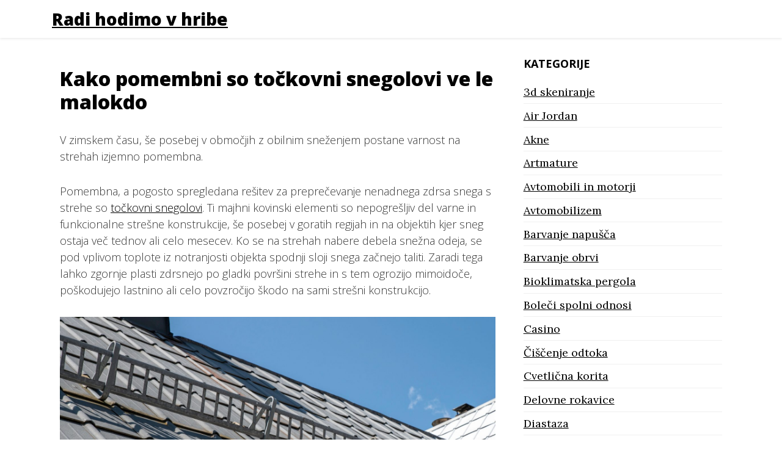

--- FILE ---
content_type: text/html; charset=UTF-8
request_url: https://www.planinec.si/page/2/
body_size: 21849
content:
<!DOCTYPE html>
<html dir="ltr" lang="sl-SI" prefix="og: https://ogp.me/ns#">
<head>
	<meta charset="UTF-8">
	<meta name="viewport" content="width=device-width, initial-scale=1">
	<link rel="profile" href="https://gmpg.org/xfn/11">
	<title>Radi hodimo v hribe - Part 2</title>

		<!-- All in One SEO 4.9.3 - aioseo.com -->
	<meta name="robots" content="noindex, nofollow, max-image-preview:large" />
	<meta name="keywords" content="preprečevanje zdrsa snega,snežne strehe,točkovni snegolovi,varnost na strehah,aluminijasti robniki,jekleni robniki,kovinski robniki za vrt,pocinkano jeklo za vrt,vrtnarski nasveti,vrtni dizajn,lastna blagovna znamka,majice za sublimacijo,oblikovanje tekstila,sublimacijski tisk,kovinski regali,organizirano skladiščenje,poslovna učinkovitost,ureditev pisarniškega prostora,časovna stiska pri delu,hitro popravilo računalnika,popravilo računalnika,računalniški servis,tehnične težave,električni kamini,kamini,klasični kamini na drva,ogrevanje doma,plinski kamini,zaprti kamini,babica in vnukinja peka,domači piškoti,najboljši orehovi recepti,peka peciva,tradicionalni recepti,kolonoskopija,strah pred kolonoskopijo,trebušne bolečine,zdravniški pregledi,avto detailing,notranje čiščenje avta,osvežitev vozila,poliranje avtomobila,vzdrževanje avtomobila,dopust na otoku,družinske počitnice na morju,gumenjak,odkrivanje skritih zalivov,poletne dogodivščine,pomorska svoboda" />
	<link rel="canonical" href="https://www.planinec.si/page/2/" />
	<link rel="prev" href="https://www.planinec.si/" />
	<link rel="next" href="https://www.planinec.si/page/3/" />
	<meta name="generator" content="All in One SEO (AIOSEO) 4.9.3" />
		<meta property="og:locale" content="sl_SI" />
		<meta property="og:site_name" content="Radi hodimo v hribe |" />
		<meta property="og:type" content="article" />
		<meta property="og:title" content="Radi hodimo v hribe - Part 2" />
		<meta property="og:url" content="https://www.planinec.si/page/2/" />
		<meta name="twitter:card" content="summary" />
		<meta name="twitter:title" content="Radi hodimo v hribe - Part 2" />
		<script type="application/ld+json" class="aioseo-schema">
			{"@context":"https:\/\/schema.org","@graph":[{"@type":"BreadcrumbList","@id":"https:\/\/www.planinec.si\/page\/2\/#breadcrumblist","itemListElement":[{"@type":"ListItem","@id":"https:\/\/www.planinec.si#listItem","position":1,"name":"Home","item":"https:\/\/www.planinec.si","nextItem":{"@type":"ListItem","@id":"https:\/\/www.planinec.si\/page\/2#listItem","name":"Page 2"}},{"@type":"ListItem","@id":"https:\/\/www.planinec.si\/page\/2#listItem","position":2,"name":"Page 2","previousItem":{"@type":"ListItem","@id":"https:\/\/www.planinec.si#listItem","name":"Home"}}]},{"@type":"CollectionPage","@id":"https:\/\/www.planinec.si\/page\/2\/#collectionpage","url":"https:\/\/www.planinec.si\/page\/2\/","name":"Radi hodimo v hribe - Part 2","inLanguage":"sl-SI","isPartOf":{"@id":"https:\/\/www.planinec.si\/#website"},"breadcrumb":{"@id":"https:\/\/www.planinec.si\/page\/2\/#breadcrumblist"},"about":{"@id":"https:\/\/www.planinec.si\/#"}},{"@type":"WebSite","@id":"https:\/\/www.planinec.si\/#website","url":"https:\/\/www.planinec.si\/","name":"Radi hodimo v hribe","inLanguage":"sl-SI","publisher":{"@id":"https:\/\/www.planinec.si\/#"}}]}
		</script>
		<!-- All in One SEO -->

<link rel='dns-prefetch' href='//fonts.googleapis.com' />
<link rel="alternate" type="application/rss+xml" title="Radi hodimo v hribe &raquo; Vir" href="https://www.planinec.si/feed/" />
<link rel="alternate" type="application/rss+xml" title="Radi hodimo v hribe &raquo; Vir komentarjev" href="https://www.planinec.si/comments/feed/" />
<style id='wp-img-auto-sizes-contain-inline-css'>
img:is([sizes=auto i],[sizes^="auto," i]){contain-intrinsic-size:3000px 1500px}
/*# sourceURL=wp-img-auto-sizes-contain-inline-css */
</style>
<style id='wp-emoji-styles-inline-css'>

	img.wp-smiley, img.emoji {
		display: inline !important;
		border: none !important;
		box-shadow: none !important;
		height: 1em !important;
		width: 1em !important;
		margin: 0 0.07em !important;
		vertical-align: -0.1em !important;
		background: none !important;
		padding: 0 !important;
	}
/*# sourceURL=wp-emoji-styles-inline-css */
</style>
<style id='wp-block-library-inline-css'>
:root{--wp-block-synced-color:#7a00df;--wp-block-synced-color--rgb:122,0,223;--wp-bound-block-color:var(--wp-block-synced-color);--wp-editor-canvas-background:#ddd;--wp-admin-theme-color:#007cba;--wp-admin-theme-color--rgb:0,124,186;--wp-admin-theme-color-darker-10:#006ba1;--wp-admin-theme-color-darker-10--rgb:0,107,160.5;--wp-admin-theme-color-darker-20:#005a87;--wp-admin-theme-color-darker-20--rgb:0,90,135;--wp-admin-border-width-focus:2px}@media (min-resolution:192dpi){:root{--wp-admin-border-width-focus:1.5px}}.wp-element-button{cursor:pointer}:root .has-very-light-gray-background-color{background-color:#eee}:root .has-very-dark-gray-background-color{background-color:#313131}:root .has-very-light-gray-color{color:#eee}:root .has-very-dark-gray-color{color:#313131}:root .has-vivid-green-cyan-to-vivid-cyan-blue-gradient-background{background:linear-gradient(135deg,#00d084,#0693e3)}:root .has-purple-crush-gradient-background{background:linear-gradient(135deg,#34e2e4,#4721fb 50%,#ab1dfe)}:root .has-hazy-dawn-gradient-background{background:linear-gradient(135deg,#faaca8,#dad0ec)}:root .has-subdued-olive-gradient-background{background:linear-gradient(135deg,#fafae1,#67a671)}:root .has-atomic-cream-gradient-background{background:linear-gradient(135deg,#fdd79a,#004a59)}:root .has-nightshade-gradient-background{background:linear-gradient(135deg,#330968,#31cdcf)}:root .has-midnight-gradient-background{background:linear-gradient(135deg,#020381,#2874fc)}:root{--wp--preset--font-size--normal:16px;--wp--preset--font-size--huge:42px}.has-regular-font-size{font-size:1em}.has-larger-font-size{font-size:2.625em}.has-normal-font-size{font-size:var(--wp--preset--font-size--normal)}.has-huge-font-size{font-size:var(--wp--preset--font-size--huge)}.has-text-align-center{text-align:center}.has-text-align-left{text-align:left}.has-text-align-right{text-align:right}.has-fit-text{white-space:nowrap!important}#end-resizable-editor-section{display:none}.aligncenter{clear:both}.items-justified-left{justify-content:flex-start}.items-justified-center{justify-content:center}.items-justified-right{justify-content:flex-end}.items-justified-space-between{justify-content:space-between}.screen-reader-text{border:0;clip-path:inset(50%);height:1px;margin:-1px;overflow:hidden;padding:0;position:absolute;width:1px;word-wrap:normal!important}.screen-reader-text:focus{background-color:#ddd;clip-path:none;color:#444;display:block;font-size:1em;height:auto;left:5px;line-height:normal;padding:15px 23px 14px;text-decoration:none;top:5px;width:auto;z-index:100000}html :where(.has-border-color){border-style:solid}html :where([style*=border-top-color]){border-top-style:solid}html :where([style*=border-right-color]){border-right-style:solid}html :where([style*=border-bottom-color]){border-bottom-style:solid}html :where([style*=border-left-color]){border-left-style:solid}html :where([style*=border-width]){border-style:solid}html :where([style*=border-top-width]){border-top-style:solid}html :where([style*=border-right-width]){border-right-style:solid}html :where([style*=border-bottom-width]){border-bottom-style:solid}html :where([style*=border-left-width]){border-left-style:solid}html :where(img[class*=wp-image-]){height:auto;max-width:100%}:where(figure){margin:0 0 1em}html :where(.is-position-sticky){--wp-admin--admin-bar--position-offset:var(--wp-admin--admin-bar--height,0px)}@media screen and (max-width:600px){html :where(.is-position-sticky){--wp-admin--admin-bar--position-offset:0px}}

/*# sourceURL=wp-block-library-inline-css */
</style><style id='global-styles-inline-css'>
:root{--wp--preset--aspect-ratio--square: 1;--wp--preset--aspect-ratio--4-3: 4/3;--wp--preset--aspect-ratio--3-4: 3/4;--wp--preset--aspect-ratio--3-2: 3/2;--wp--preset--aspect-ratio--2-3: 2/3;--wp--preset--aspect-ratio--16-9: 16/9;--wp--preset--aspect-ratio--9-16: 9/16;--wp--preset--color--black: #000000;--wp--preset--color--cyan-bluish-gray: #abb8c3;--wp--preset--color--white: #ffffff;--wp--preset--color--pale-pink: #f78da7;--wp--preset--color--vivid-red: #cf2e2e;--wp--preset--color--luminous-vivid-orange: #ff6900;--wp--preset--color--luminous-vivid-amber: #fcb900;--wp--preset--color--light-green-cyan: #7bdcb5;--wp--preset--color--vivid-green-cyan: #00d084;--wp--preset--color--pale-cyan-blue: #8ed1fc;--wp--preset--color--vivid-cyan-blue: #0693e3;--wp--preset--color--vivid-purple: #9b51e0;--wp--preset--gradient--vivid-cyan-blue-to-vivid-purple: linear-gradient(135deg,rgb(6,147,227) 0%,rgb(155,81,224) 100%);--wp--preset--gradient--light-green-cyan-to-vivid-green-cyan: linear-gradient(135deg,rgb(122,220,180) 0%,rgb(0,208,130) 100%);--wp--preset--gradient--luminous-vivid-amber-to-luminous-vivid-orange: linear-gradient(135deg,rgb(252,185,0) 0%,rgb(255,105,0) 100%);--wp--preset--gradient--luminous-vivid-orange-to-vivid-red: linear-gradient(135deg,rgb(255,105,0) 0%,rgb(207,46,46) 100%);--wp--preset--gradient--very-light-gray-to-cyan-bluish-gray: linear-gradient(135deg,rgb(238,238,238) 0%,rgb(169,184,195) 100%);--wp--preset--gradient--cool-to-warm-spectrum: linear-gradient(135deg,rgb(74,234,220) 0%,rgb(151,120,209) 20%,rgb(207,42,186) 40%,rgb(238,44,130) 60%,rgb(251,105,98) 80%,rgb(254,248,76) 100%);--wp--preset--gradient--blush-light-purple: linear-gradient(135deg,rgb(255,206,236) 0%,rgb(152,150,240) 100%);--wp--preset--gradient--blush-bordeaux: linear-gradient(135deg,rgb(254,205,165) 0%,rgb(254,45,45) 50%,rgb(107,0,62) 100%);--wp--preset--gradient--luminous-dusk: linear-gradient(135deg,rgb(255,203,112) 0%,rgb(199,81,192) 50%,rgb(65,88,208) 100%);--wp--preset--gradient--pale-ocean: linear-gradient(135deg,rgb(255,245,203) 0%,rgb(182,227,212) 50%,rgb(51,167,181) 100%);--wp--preset--gradient--electric-grass: linear-gradient(135deg,rgb(202,248,128) 0%,rgb(113,206,126) 100%);--wp--preset--gradient--midnight: linear-gradient(135deg,rgb(2,3,129) 0%,rgb(40,116,252) 100%);--wp--preset--font-size--small: 13px;--wp--preset--font-size--medium: 20px;--wp--preset--font-size--large: 36px;--wp--preset--font-size--x-large: 42px;--wp--preset--spacing--20: 0.44rem;--wp--preset--spacing--30: 0.67rem;--wp--preset--spacing--40: 1rem;--wp--preset--spacing--50: 1.5rem;--wp--preset--spacing--60: 2.25rem;--wp--preset--spacing--70: 3.38rem;--wp--preset--spacing--80: 5.06rem;--wp--preset--shadow--natural: 6px 6px 9px rgba(0, 0, 0, 0.2);--wp--preset--shadow--deep: 12px 12px 50px rgba(0, 0, 0, 0.4);--wp--preset--shadow--sharp: 6px 6px 0px rgba(0, 0, 0, 0.2);--wp--preset--shadow--outlined: 6px 6px 0px -3px rgb(255, 255, 255), 6px 6px rgb(0, 0, 0);--wp--preset--shadow--crisp: 6px 6px 0px rgb(0, 0, 0);}:where(.is-layout-flex){gap: 0.5em;}:where(.is-layout-grid){gap: 0.5em;}body .is-layout-flex{display: flex;}.is-layout-flex{flex-wrap: wrap;align-items: center;}.is-layout-flex > :is(*, div){margin: 0;}body .is-layout-grid{display: grid;}.is-layout-grid > :is(*, div){margin: 0;}:where(.wp-block-columns.is-layout-flex){gap: 2em;}:where(.wp-block-columns.is-layout-grid){gap: 2em;}:where(.wp-block-post-template.is-layout-flex){gap: 1.25em;}:where(.wp-block-post-template.is-layout-grid){gap: 1.25em;}.has-black-color{color: var(--wp--preset--color--black) !important;}.has-cyan-bluish-gray-color{color: var(--wp--preset--color--cyan-bluish-gray) !important;}.has-white-color{color: var(--wp--preset--color--white) !important;}.has-pale-pink-color{color: var(--wp--preset--color--pale-pink) !important;}.has-vivid-red-color{color: var(--wp--preset--color--vivid-red) !important;}.has-luminous-vivid-orange-color{color: var(--wp--preset--color--luminous-vivid-orange) !important;}.has-luminous-vivid-amber-color{color: var(--wp--preset--color--luminous-vivid-amber) !important;}.has-light-green-cyan-color{color: var(--wp--preset--color--light-green-cyan) !important;}.has-vivid-green-cyan-color{color: var(--wp--preset--color--vivid-green-cyan) !important;}.has-pale-cyan-blue-color{color: var(--wp--preset--color--pale-cyan-blue) !important;}.has-vivid-cyan-blue-color{color: var(--wp--preset--color--vivid-cyan-blue) !important;}.has-vivid-purple-color{color: var(--wp--preset--color--vivid-purple) !important;}.has-black-background-color{background-color: var(--wp--preset--color--black) !important;}.has-cyan-bluish-gray-background-color{background-color: var(--wp--preset--color--cyan-bluish-gray) !important;}.has-white-background-color{background-color: var(--wp--preset--color--white) !important;}.has-pale-pink-background-color{background-color: var(--wp--preset--color--pale-pink) !important;}.has-vivid-red-background-color{background-color: var(--wp--preset--color--vivid-red) !important;}.has-luminous-vivid-orange-background-color{background-color: var(--wp--preset--color--luminous-vivid-orange) !important;}.has-luminous-vivid-amber-background-color{background-color: var(--wp--preset--color--luminous-vivid-amber) !important;}.has-light-green-cyan-background-color{background-color: var(--wp--preset--color--light-green-cyan) !important;}.has-vivid-green-cyan-background-color{background-color: var(--wp--preset--color--vivid-green-cyan) !important;}.has-pale-cyan-blue-background-color{background-color: var(--wp--preset--color--pale-cyan-blue) !important;}.has-vivid-cyan-blue-background-color{background-color: var(--wp--preset--color--vivid-cyan-blue) !important;}.has-vivid-purple-background-color{background-color: var(--wp--preset--color--vivid-purple) !important;}.has-black-border-color{border-color: var(--wp--preset--color--black) !important;}.has-cyan-bluish-gray-border-color{border-color: var(--wp--preset--color--cyan-bluish-gray) !important;}.has-white-border-color{border-color: var(--wp--preset--color--white) !important;}.has-pale-pink-border-color{border-color: var(--wp--preset--color--pale-pink) !important;}.has-vivid-red-border-color{border-color: var(--wp--preset--color--vivid-red) !important;}.has-luminous-vivid-orange-border-color{border-color: var(--wp--preset--color--luminous-vivid-orange) !important;}.has-luminous-vivid-amber-border-color{border-color: var(--wp--preset--color--luminous-vivid-amber) !important;}.has-light-green-cyan-border-color{border-color: var(--wp--preset--color--light-green-cyan) !important;}.has-vivid-green-cyan-border-color{border-color: var(--wp--preset--color--vivid-green-cyan) !important;}.has-pale-cyan-blue-border-color{border-color: var(--wp--preset--color--pale-cyan-blue) !important;}.has-vivid-cyan-blue-border-color{border-color: var(--wp--preset--color--vivid-cyan-blue) !important;}.has-vivid-purple-border-color{border-color: var(--wp--preset--color--vivid-purple) !important;}.has-vivid-cyan-blue-to-vivid-purple-gradient-background{background: var(--wp--preset--gradient--vivid-cyan-blue-to-vivid-purple) !important;}.has-light-green-cyan-to-vivid-green-cyan-gradient-background{background: var(--wp--preset--gradient--light-green-cyan-to-vivid-green-cyan) !important;}.has-luminous-vivid-amber-to-luminous-vivid-orange-gradient-background{background: var(--wp--preset--gradient--luminous-vivid-amber-to-luminous-vivid-orange) !important;}.has-luminous-vivid-orange-to-vivid-red-gradient-background{background: var(--wp--preset--gradient--luminous-vivid-orange-to-vivid-red) !important;}.has-very-light-gray-to-cyan-bluish-gray-gradient-background{background: var(--wp--preset--gradient--very-light-gray-to-cyan-bluish-gray) !important;}.has-cool-to-warm-spectrum-gradient-background{background: var(--wp--preset--gradient--cool-to-warm-spectrum) !important;}.has-blush-light-purple-gradient-background{background: var(--wp--preset--gradient--blush-light-purple) !important;}.has-blush-bordeaux-gradient-background{background: var(--wp--preset--gradient--blush-bordeaux) !important;}.has-luminous-dusk-gradient-background{background: var(--wp--preset--gradient--luminous-dusk) !important;}.has-pale-ocean-gradient-background{background: var(--wp--preset--gradient--pale-ocean) !important;}.has-electric-grass-gradient-background{background: var(--wp--preset--gradient--electric-grass) !important;}.has-midnight-gradient-background{background: var(--wp--preset--gradient--midnight) !important;}.has-small-font-size{font-size: var(--wp--preset--font-size--small) !important;}.has-medium-font-size{font-size: var(--wp--preset--font-size--medium) !important;}.has-large-font-size{font-size: var(--wp--preset--font-size--large) !important;}.has-x-large-font-size{font-size: var(--wp--preset--font-size--x-large) !important;}
/*# sourceURL=global-styles-inline-css */
</style>

<style id='classic-theme-styles-inline-css'>
/*! This file is auto-generated */
.wp-block-button__link{color:#fff;background-color:#32373c;border-radius:9999px;box-shadow:none;text-decoration:none;padding:calc(.667em + 2px) calc(1.333em + 2px);font-size:1.125em}.wp-block-file__button{background:#32373c;color:#fff;text-decoration:none}
/*# sourceURL=/wp-includes/css/classic-themes.min.css */
</style>
<link rel='stylesheet' id='brisko-blog-font-css' href='https://fonts.googleapis.com/css?family=Open+Sans%3A300italic%2C400italic%2C600italic%2C700italic%2C800italic%2C400%2C300%2C600%2C700%2C800&#038;ver=6.9' media='all' />
<link rel='stylesheet' id='brisko-blog-font-lora-css' href='https://fonts.googleapis.com/css?family=Lora%3A400%2C700%2C400italic%2C700italic&#038;ver=6.9' media='all' />
<link rel='stylesheet' id='underscores-css' href='https://www.planinec.si/wp-content/themes/brisko/css/underscores.css?ver=1.3.1' media='all' />
<link rel='stylesheet' id='bootstrap-css' href='https://www.planinec.si/wp-content/themes/brisko/css/bootstrap.css?ver=1.3.1' media='all' />
<link rel='stylesheet' id='brisko-css' href='https://www.planinec.si/wp-content/themes/brisko/css/brisko.css?ver=1.3.1' media='all' />
<link rel='stylesheet' id='brisko-theme-css' href='https://www.planinec.si/wp-content/themes/brisko-blog/style.css?ver=1.3.1' media='all' />
<link rel='stylesheet' id='custom-styles-css' href='https://www.planinec.si/wp-content/themes/brisko/css/custom-styles.css?ver=1.3.1' media='all' />
<style id='custom-styles-inline-css'>
body a{color: #000000;}body a:hover{color: #000000;}a:focus, a:hover {color: #000000;}nav.main-navigation a:hover {color: #000000;background-color: #F8F9FA;}.brisko-navigation {background-color: #fff;}.brisko-navigation {padding: 10px;}.brisko-navigation {margin-bottom: 2px;}button, input[type="button"], input[type="reset"], input[type="submit"] {display: inline-block;color: #fff;background-color: #000000; border-color: #000000;}
/*# sourceURL=custom-styles-inline-css */
</style>
<link rel="https://api.w.org/" href="https://www.planinec.si/wp-json/" /><link rel="EditURI" type="application/rsd+xml" title="RSD" href="https://www.planinec.si/xmlrpc.php?rsd" />
<meta name="generator" content="WordPress 6.9" />
<link rel='stylesheet' id='remove-style-meta-css' href='https://www.planinec.si/wp-content/plugins/wp-author-date-and-meta-remover/css/entrymetastyle.css?ver=1.0' media='all' />
</head>
<body class="home blog paged paged-2 wp-theme-brisko wp-child-theme-brisko-blog brisko-font brisko-font-style hfeed">
<div id="page" class="site">
<header id="masthead" class="site-header">
			<div class="container brisko-header-img" style="padding:0px">
					</div>
		<div class="align-items-center brisko-navigation">
	<div class="container d-flex flex-column flex-md-row align-items-center">
		<div class="mr-md-auto d-flex flex-column flex-md-row align-items-center">
						<div class="site-title">
					<a class="site-name" href="https://www.planinec.si/" rel="home">
						Radi hodimo v hribe					</a>
								</div>
		</div>
			<nav id="site-navigation" class="my-2 my-md-0 mr-md-3 main-navigation ">
				<button class="menu-toggle" aria-controls="primary-menu" aria-expanded="false">Menu</button>
				<div class="menu"></div>
			</nav>
	</div>
</div>
</header><!-- #masthead -->
<main id="primary" class="site-main container bg-white">
	<div class="row">
		<div class="col-md-8 primary-content">
	<div class="row blog-post" style="">
		<div class="col-sm">
<div class="post-article">
<article id="post-316" class="post-316 post type-post status-publish format-standard hentry category-tockovni-snegolovi tag-preprecevanje-zdrsa-snega tag-snezne-strehe tag-tockovni-snegolovi tag-varnost-na-strehah">
	<header class="entry-header">
		<h2 class="post-title"><a href="https://www.planinec.si/kako-pomembni-so-tockovni-snegolovi-ve-le-malokdo/" rel="bookmark">Kako pomembni so točkovni snegolovi ve le malokdo</a></h2>					<p class="post-meta" style="font-style: italic;color: #868e96; font-size: medium;">
				<span class="posted-on">Posted on <a href="https://www.planinec.si/kako-pomembni-so-tockovni-snegolovi-ve-le-malokdo/" rel="bookmark"><time class="entry-date published updated" datetime="2025-07-30T22:53:35+02:00"></time></a></span><span class="byline"> by <span class="author vcard"><a class="url fn n" href="https://www.planinec.si/author/mihangn-si/">planinec</a></span></span>			</p><!-- .entry-meta -->
			</header><!-- .entry-header -->
	<div class="entry-content">
					<div class="post-excerpt" style="font-size: unset;">
				<p>V zimskem času, še posebej v območjih z obilnim sneženjem postane varnost na strehah izjemno pomembna.</p>
<p>Pomembna, a pogosto spregledana rešitev za preprečevanje nenadnega zdrsa snega s strehe so <a href="https://www.lotric-sp.si/si">točkovni snegolovi</a>. Ti majhni kovinski elementi so nepogrešljiv del varne in funkcionalne strešne konstrukcije, še posebej v goratih regijah in na objektih kjer sneg ostaja več tednov ali celo mesecev. Ko se na strehah nabere debela snežna odeja, se pod vplivom toplote iz notranjosti objekta spodnji sloji snega začnejo taliti. Zaradi tega lahko zgornje plasti zdrsnejo po gladki površini strehe in s tem ogrozijo mimoidoče, poškodujejo lastnino ali celo povzročijo škodo na sami strešni konstrukcijo.</p>
<p><img fetchpriority="high" decoding="async" width="2000" height="1005" class="size-full wp-image-315 aligncenter" src="https://www.planinec.si/wp-content/uploads/2025/08/kako-pomembni-so-tockovni-snegolovi-ve-le-malokdo.jpg" alt="Kako pomembni so točkovni snegolovi ve le malokdo" srcset="https://www.planinec.si/wp-content/uploads/2025/08/kako-pomembni-so-tockovni-snegolovi-ve-le-malokdo.jpg 2000w, https://www.planinec.si/wp-content/uploads/2025/08/kako-pomembni-so-tockovni-snegolovi-ve-le-malokdo-300x151.jpg 300w, https://www.planinec.si/wp-content/uploads/2025/08/kako-pomembni-so-tockovni-snegolovi-ve-le-malokdo-1024x515.jpg 1024w, https://www.planinec.si/wp-content/uploads/2025/08/kako-pomembni-so-tockovni-snegolovi-ve-le-malokdo-768x386.jpg 768w, https://www.planinec.si/wp-content/uploads/2025/08/kako-pomembni-so-tockovni-snegolovi-ve-le-malokdo-1536x772.jpg 1536w" sizes="(max-width: 2000px) 100vw, 2000px" /></p>
<p>Nenaden plaz snega s strehe lahko poškoduje vozila, lomilce snega, žlebove in celo nevarno ogrozi življenja ljudi. Zato točkovni snegolovi delujejo kot zadrževalni sistem, ki razbije in enakomerno razporedi maso snega na več manjših delov ter preprečuje, da bi se sneg sprostil nenadzorovano. Nameščeni so posamično, v več vrstah in po določenem vzorcu, odvisno od naklona strehe, kritine ter pričakovane količine snega. Pri montaži je zelo pomembno, da so točkovni snegolovi pravilno razporejeni. Najpogosteje jih nameščamo na spodnjo tretjino strehe, kjer je pritisk snega največji. Postavljeni so v cikcak vzorcu ali v več vzporednih linijah, tako da učinkovito razbijejo sneg na manjše dele. Montažo izvajajo za to usposobljeni strokovnjaki, saj je pomembno, da so točkovni snegolovi trdno pritrjeni v nosilno konstrukcijo ali ustrezno sidrani na kovinsko strešno kritino. Napačna postavitev lahko vodi v neučinkovitost ali celo poškodbo kritine. Pomembno je tudi, da izberemo kvalitetne materiale, odporne proti koroziji in vremenskim vplivom. Najpogosteje so izdelani iz nerjavečega jekla, aluminija ali vroče pocinkanih materialov, ki zagotavljajo dolgo življenjsko dobo.</p>
<p>Morda so točkovni snegolovi majhni po velikosti, a njihova vloga pri zaščiti ljudi in premoženja je izjemno velika. So nepogrešljiv del varne strehe in ena tistih rešitev, ki ji jih opazimo šele, ko jih ni. Takrat pa je že žal velikokrat prepozno.&hellip;</p>			</div>
		<div class="read-more ">
			<a class="more-link this-button-border-radius-none" href="https://www.planinec.si/kako-pomembni-so-tockovni-snegolovi-ve-le-malokdo/">
			Read More		</a>
	</div>
		</div><!-- .entry-content -->
</article><!-- #post-316 -->
</div><!-- post-article -->
</div><!-- "col-sm" -->
</div><!-- "row" -->
	<div class="row blog-post" style="">
		<div class="col-sm">
<div class="post-article">
<article id="post-314" class="post-314 post type-post status-publish format-standard hentry category-vrt-in-okolica tag-aluminijasti-robniki tag-jekleni-robniki tag-kovinski-robniki-za-vrt tag-pocinkano-jeklo-za-vrt tag-vrtnarski-nasveti tag-vrtni-dizajn">
	<header class="entry-header">
		<h2 class="post-title"><a href="https://www.planinec.si/sami-kovinski-robniki-za-vrt-omogocijo-in-vzpodbudijo-nove-ideje-za-okolico/" rel="bookmark">Sami kovinski robniki za vrt omogočijo in vzpodbudijo nove ideje za okolico</a></h2>					<p class="post-meta" style="font-style: italic;color: #868e96; font-size: medium;">
				<span class="posted-on">Posted on <a href="https://www.planinec.si/sami-kovinski-robniki-za-vrt-omogocijo-in-vzpodbudijo-nove-ideje-za-okolico/" rel="bookmark"><time class="entry-date published updated" datetime="2025-07-30T16:51:53+02:00"></time></a></span><span class="byline"> by <span class="author vcard"><a class="url fn n" href="https://www.planinec.si/author/mihangn-si/">planinec</a></span></span>			</p><!-- .entry-meta -->
			</header><!-- .entry-header -->
	<div class="entry-content">
					<div class="post-excerpt" style="font-size: unset;">
				<p>Mama mi je povedala da bi kovinski robniki za vrt prišli še kako prav, saj so idealni za ločevanje različnih površin, še posebej ker bi rada ločila gredice in poti, ki so posute s peskom.</p>
<p>Tako so takšni robniki izdelani iz jekla, lahko pocinkanega, nerjavečega ali pa so <a href="https://www.bucar.eu/si/vrt-in-okolica/kovinski-robniki/">kovinski robniki za vrt</a> narejeni kar iz aluminija oziroma iz drugih kovin. Pravzaprav so lahko to zelo trajna in odporna predvsem pa estetska rešitev. Zelo je pomembno da so odporni na vremenske vplive in da ne trohnijo tako kot zna to les, saj imajo dolgo življenjsko dobo. Prav tako pa lahko izpadejo zelo elegantno in minimalistično, za kar je lahko tanek robnik skoraj neopazen, morda pa tudi celo okrasen.</p>
<p><img decoding="async" width="2000" height="1333" class="size-full wp-image-313 aligncenter" src="https://www.planinec.si/wp-content/uploads/2025/08/sami-kovinski-robniki-za-vrt-omogocijo-in-vzpodbudijo-nove-ideje-za-okolico.jpg" alt="Sami kovinski robniki za vrt omogočijo in vzpodbudijo nove ideje za okolico" srcset="https://www.planinec.si/wp-content/uploads/2025/08/sami-kovinski-robniki-za-vrt-omogocijo-in-vzpodbudijo-nove-ideje-za-okolico.jpg 2000w, https://www.planinec.si/wp-content/uploads/2025/08/sami-kovinski-robniki-za-vrt-omogocijo-in-vzpodbudijo-nove-ideje-za-okolico-300x200.jpg 300w, https://www.planinec.si/wp-content/uploads/2025/08/sami-kovinski-robniki-za-vrt-omogocijo-in-vzpodbudijo-nove-ideje-za-okolico-1024x682.jpg 1024w, https://www.planinec.si/wp-content/uploads/2025/08/sami-kovinski-robniki-za-vrt-omogocijo-in-vzpodbudijo-nove-ideje-za-okolico-768x512.jpg 768w, https://www.planinec.si/wp-content/uploads/2025/08/sami-kovinski-robniki-za-vrt-omogocijo-in-vzpodbudijo-nove-ideje-za-okolico-1536x1024.jpg 1536w" sizes="(max-width: 2000px) 100vw, 2000px" /></p>
<p>Res je imela na vrtu mešane materiale s katerimi je hotela ločiti in ustvariti še lepšo estetsko pod ko do njenega vrtička, in prav tako vem kako je bila vedno jezna če so bili kamenčki preveč razsuti po travi zaradi našega tekanja po vrtu. Tako se mi dala prav in jo podprla pri ideji, da bi kovinski robniki za vrt še kako prišli prav. Tako smo na spletu še gledale slike kaj vse se da s takimi robniki narediti. Hitro smo našle tudi fleksibilnost kovinskih robnikov, saj smo našli urejen vrt kateri je imel zelo estetsko urejene ukrivljene linije peščenih potk. Pa vendar se je tudi pri tem nakupu zataknilo, saj je kar nekaj različnih materialov, ki pa so si zelo različni tako po kvaliteti kot tudi sami ceni.</p>
<p>Corten jeklo je dajalo tak še rjavi rustikalni videz, medtem ko je bilo pocinkano jeklo bolj nevpadljivo. Tudi aluminijasti robniki so bili zelo preprosti za vgradnjo in predvsem zelo lahki. Tako smo naletele na uporabo kovinskih robnikov za vrt pri robovih gredic, poti in pa meje trav, z zelo različnimi kombinacijami, kot so lubje, prod in pesek. Tako je mati dobila kar nekaj idej kako bi še lahko uredila naš vrt in okolico hiše za dodatnimi estetskimi in oblikovni elementi.&hellip;</p>			</div>
		<div class="read-more ">
			<a class="more-link this-button-border-radius-none" href="https://www.planinec.si/sami-kovinski-robniki-za-vrt-omogocijo-in-vzpodbudijo-nove-ideje-za-okolico/">
			Read More		</a>
	</div>
		</div><!-- .entry-content -->
</article><!-- #post-314 -->
</div><!-- post-article -->
</div><!-- "col-sm" -->
</div><!-- "row" -->
	<div class="row blog-post" style="">
		<div class="col-sm">
<div class="post-article">
<article id="post-320" class="post-320 post type-post status-publish format-standard hentry category-moda-in-oblacila tag-lastna-blagovna-znamka tag-majice-za-sublimacijo tag-oblikovanje-tekstila tag-sublimacijski-tisk">
	<header class="entry-header">
		<h2 class="post-title"><a href="https://www.planinec.si/majice-za-sublimacijo-za-bolj-obstojen-tisk/" rel="bookmark">Majice za sublimacijo za bolj obstojen tisk</a></h2>					<p class="post-meta" style="font-style: italic;color: #868e96; font-size: medium;">
				<span class="posted-on">Posted on <a href="https://www.planinec.si/majice-za-sublimacijo-za-bolj-obstojen-tisk/" rel="bookmark"><time class="entry-date published updated" datetime="2025-07-05T17:18:06+02:00"></time></a></span><span class="byline"> by <span class="author vcard"><a class="url fn n" href="https://www.planinec.si/author/mihangn-si/">planinec</a></span></span>			</p><!-- .entry-meta -->
			</header><!-- .entry-header -->
	<div class="entry-content">
					<div class="post-excerpt" style="font-size: unset;">
				<p>Z idejo o lastni kolekciji majic sem se prvič poigravala že nekaj let nazaj. Vedno sem si želela ustvariti nekaj svojega, nekaj, kar nosi moj pečat. Najprej sem eksperimentirala s sitotiskom in toplotnim prenosom, a rezultati me nikoli niso povsem prepričali. Potem sem po priporočilu prijatelja prvič slišala za majice za sublimacijo.</p>
<p>Na začetku nisem povsem razumela razlike. Mislila sem, da gre zgolj za še eno vrsto tiska. A ko sem se poglobila, sem ugotovila, da sublimacija deluje po čisto drugačnem principu. Barva se s pomočjo toplote dobesedno vpije v tkanino, kar pomeni, da potisk ne leži na površini, temveč postane njen del. To se mi je zdelo fascinantno.</p>
<p>Prvo serijo sem naročila pri manjšem lokalnem ponudniku, ki je delal izključno <a href="https://www.riki.si/tekstil/navadne-majice/">majice za sublimacijo</a>. Narisala sem nekaj enostavnih motivov in z zanimanjem čakala na rezultat. Ko sem dobila paket, sem bila iskreno presenečena. Barve so bile žive, natančne, brez razpok ali robov, kot sem jih poznala pri drugih tehnikah. In kar je bilo najpomembnejše, majice so bile tudi po več pranjih videti kot nove.</p>
<p><img decoding="async" width="2000" height="1137" class="size-full wp-image-319 aligncenter" src="https://www.planinec.si/wp-content/uploads/2025/09/majice-za-sublimacijo-za-bolj-obstojen-tisk.jpg" alt="Majice za sublimacijo za bolj obstojen tisk" srcset="https://www.planinec.si/wp-content/uploads/2025/09/majice-za-sublimacijo-za-bolj-obstojen-tisk.jpg 2000w, https://www.planinec.si/wp-content/uploads/2025/09/majice-za-sublimacijo-za-bolj-obstojen-tisk-300x171.jpg 300w, https://www.planinec.si/wp-content/uploads/2025/09/majice-za-sublimacijo-za-bolj-obstojen-tisk-1024x582.jpg 1024w, https://www.planinec.si/wp-content/uploads/2025/09/majice-za-sublimacijo-za-bolj-obstojen-tisk-768x437.jpg 768w, https://www.planinec.si/wp-content/uploads/2025/09/majice-za-sublimacijo-za-bolj-obstojen-tisk-1536x873.jpg 1536w" sizes="(max-width: 2000px) 100vw, 2000px" /></p>
<p>Zdaj večino svojih izdelkov tiskam izključno na majice za sublimacijo. Edina omejitev je ta, da morajo biti bele ali zelo svetle in iz materialov z visokim deležem poliestra, a to me pravzaprav ne moti. Ustvarjanje je postalo veliko bolj zanesljivo, končni izdelek pa profesionalen.</p>
<p>Majice za sublimacijo so mi dale samozavest, da sem svojo ustvarjalnost spravila v nekaj oprijemljivega. Ko danes vidim nekoga, ki nosi enega mojih dizajnov, vem, da sem izbrala pravo tehniko. In kar je najlepše, motivi ostajajo točno takšni, kot sem si jih zamislila, brez bledenja ali razpok.</p>
<p>Odkar uporabljam majice za sublimacijo, sem tudi bolj pogumno začela razvijati lastno blagovno znamko. Prvi odzivi ljudi so bili izjemno spodbudni, predvsem zaradi kakovosti potiska. Pogosto slišim, kako prijeten je material in kako vzdržljiv je dizajn. To mi daje dodatno motivacijo, da nadaljujem. Sublimacija mi je odprla vrata v svet tekstilnega oblikovanja na način, ki ga prej nisem poznala, brez kompromisov pri obstojnosti in izrazu.&hellip;</p>			</div>
		<div class="read-more ">
			<a class="more-link this-button-border-radius-none" href="https://www.planinec.si/majice-za-sublimacijo-za-bolj-obstojen-tisk/">
			Read More		</a>
	</div>
		</div><!-- .entry-content -->
</article><!-- #post-320 -->
</div><!-- post-article -->
</div><!-- "col-sm" -->
</div><!-- "row" -->
	<div class="row blog-post" style="">
		<div class="col-sm">
<div class="post-article">
<article id="post-312" class="post-312 post type-post status-publish format-standard hentry category-skladiscenje tag-kovinski-regali tag-organizirano-skladiscenje tag-poslovna-ucinkovitost tag-ureditev-pisarniskega-prostora">
	<header class="entry-header">
		<h2 class="post-title"><a href="https://www.planinec.si/organizirano-skladiscenje-se-resnicno-pozna-na-ucinkovitosti/" rel="bookmark">Organizirano skladiščenje se resnično pozna na učinkovitosti</a></h2>					<p class="post-meta" style="font-style: italic;color: #868e96; font-size: medium;">
				<span class="posted-on">Posted on <a href="https://www.planinec.si/organizirano-skladiscenje-se-resnicno-pozna-na-ucinkovitosti/" rel="bookmark"><time class="entry-date published updated" datetime="2025-06-05T02:19:36+02:00"></time></a></span><span class="byline"> by <span class="author vcard"><a class="url fn n" href="https://www.planinec.si/author/mihangn-si/">planinec</a></span></span>			</p><!-- .entry-meta -->
			</header><!-- .entry-header -->
	<div class="entry-content">
					<div class="post-excerpt" style="font-size: unset;">
				<p>Ko smo se v podjetju preselili v nove prostore, smo si rekli, da bomo tokrat <a href="https://www.azalenta.com/si">skladiščenje</a> uredili premišljeno že od začetka. Prej smo imeli škatle povsod. Pod mizami, v hodniku, celo v kuhinji. Iskanje enega dokumenta ali kosa opreme je včasih trajalo tudi 10 minut. To je bila izguba časa, ki je nihče več ni želel.</p>
<p>Takoj po selitvi smo si vzeli dan samo za organizacijo. Postavili smo kovinske regale, kupili zaboje enakih dimenzij in jih skrbno označili. Vse smo razvrstili po logiki: pogosto uporabljene stvari spodaj, redkeje uporabljene višje. Celo pisarniške zaloge, kot so papir, tonerji, kuverte, imajo zdaj svojo polico.</p>
<p><img loading="lazy" decoding="async" width="1333" height="2000" class="size-full wp-image-311 aligncenter" src="https://www.planinec.si/wp-content/uploads/2025/08/organizirano-skladiscenje-se-resnicno-pozna-na-ucinkovitosti.jpg" alt="Organizirano skladiščenje se resnično pozna na učinkovitosti" srcset="https://www.planinec.si/wp-content/uploads/2025/08/organizirano-skladiscenje-se-resnicno-pozna-na-ucinkovitosti.jpg 1333w, https://www.planinec.si/wp-content/uploads/2025/08/organizirano-skladiscenje-se-resnicno-pozna-na-ucinkovitosti-200x300.jpg 200w, https://www.planinec.si/wp-content/uploads/2025/08/organizirano-skladiscenje-se-resnicno-pozna-na-ucinkovitosti-682x1024.jpg 682w, https://www.planinec.si/wp-content/uploads/2025/08/organizirano-skladiscenje-se-resnicno-pozna-na-ucinkovitosti-768x1152.jpg 768w, https://www.planinec.si/wp-content/uploads/2025/08/organizirano-skladiscenje-se-resnicno-pozna-na-ucinkovitosti-1024x1536.jpg 1024w" sizes="auto, (max-width: 1333px) 100vw, 1333px" /></p>
<p>Znotraj tima smo določili osebo, ki enkrat mesečno preveri red in stanje. Skladiščenje je zdaj organizirano tako, da ne izgubljamo več časa, vse je pregledno, dostopno in pod nadzorom. Zdi se kot malenkost, a dejansko je to ena izmed najboljših sprememb, ki smo jih uvedli. Delo poteka hitreje, brez frustracij in to se pozna pri vsem, kar počnemo.</p>
<p>Najbolj presenetljivo pa je bilo to, kako hitro smo vsi v ekipi začeli ceniti novo ureditev. Ko je enkrat vzpostavljen dober sistem za skladiščenje, se ga hitro navadiš in ne želiš več nazaj v kaos. Tudi novi sodelavci se hitro vključijo, ker jim lahko preprosto pokažemo sistem: To je prostor za tehnično opremo, tukaj so promocijski materiali, tam pa rezervni kabli.</p>
<p>Opazili smo, da se je povečala tudi odgovornost, ker vsak ve, kam kaj sodi, ni več iskanja krivca, če kaj manjka. Preprosto preverimo stanje in dopolnimo, še preden nastane problem. Določili smo tudi jasna pravila glede vračanja stvari na svoje mesto, kar se je izkazalo za ključno.</p>
<p>Zdaj, ko nekdo vpraša, kje imamo določeno stvar, odgovor ni več: Hja, nekje v eni izmed škatel, ampak: Na drugem regalu, v škatli z modro nalepko. Organizirano skladiščenje se resnično pozna na učinkovitosti in kar je najlepše, ko enkrat vzpostaviš sistem, ga je enostavno vzdrževati.&hellip;</p>			</div>
		<div class="read-more ">
			<a class="more-link this-button-border-radius-none" href="https://www.planinec.si/organizirano-skladiscenje-se-resnicno-pozna-na-ucinkovitosti/">
			Read More		</a>
	</div>
		</div><!-- .entry-content -->
</article><!-- #post-312 -->
</div><!-- post-article -->
</div><!-- "col-sm" -->
</div><!-- "row" -->
	<div class="row blog-post" style="">
		<div class="col-sm">
<div class="post-article">
<article id="post-310" class="post-310 post type-post status-publish format-standard hentry category-racunalniski-servis tag-casovna-stiska-pri-delu tag-hitro-popravilo-racunalnika tag-popravilo-racunalnika tag-racunalniski-servis tag-tehnicne-tezave">
	<header class="entry-header">
		<h2 class="post-title"><a href="https://www.planinec.si/racunalniski-servis-me-je-kar-precej-resil/" rel="bookmark">Računalniški servis me je kar precej rešil</a></h2>					<p class="post-meta" style="font-style: italic;color: #868e96; font-size: medium;">
				<span class="posted-on">Posted on <a href="https://www.planinec.si/racunalniski-servis-me-je-kar-precej-resil/" rel="bookmark"><time class="entry-date published updated" datetime="2025-06-04T18:46:06+02:00"></time></a></span><span class="byline"> by <span class="author vcard"><a class="url fn n" href="https://www.planinec.si/author/mihangn-si/">planinec</a></span></span>			</p><!-- .entry-meta -->
			</header><!-- .entry-header -->
	<div class="entry-content">
					<div class="post-excerpt" style="font-size: unset;">
				<p>Sam nisem bil nikoli preveč tehničen tip. Zaradi tega pa mi računalniki niso bili preveč blizu, kljub temu, da sem imel skoraj vso delo, ki sem ga moral opraviti, na računalniku. Zaradi tega pa sem bil čisto izgubljen, ko sem pred kratkim imel težave z mojim računalnikom. Takrat pa je bilo očitno, da potrebujem kakšen <a href="https://pracek.si">računalniški servis</a>. Takrat pa sem bil v zelo neprijetni situaciji. Delal sem namreč na projektu, katerega rok je že trkal na vrata. Računalnik pa mi je odpovedal ravno dva ali tri dni pred tem rokom. Čeprav pa sem imel večino dela že opravljenega, pa sem moral to še vedno posredovati z mojega računalnika, tako da je bil to kar velik problem.</p>
<p><img loading="lazy" decoding="async" width="1841" height="2000" class="size-full wp-image-309 aligncenter" src="https://www.planinec.si/wp-content/uploads/2025/06/racunalniski-servis-me-je-kar-precej-resil-.jpg" alt="Računalniški servis me je kar precej rešil" srcset="https://www.planinec.si/wp-content/uploads/2025/06/racunalniski-servis-me-je-kar-precej-resil-.jpg 1841w, https://www.planinec.si/wp-content/uploads/2025/06/racunalniski-servis-me-je-kar-precej-resil--276x300.jpg 276w, https://www.planinec.si/wp-content/uploads/2025/06/racunalniski-servis-me-je-kar-precej-resil--943x1024.jpg 943w, https://www.planinec.si/wp-content/uploads/2025/06/racunalniski-servis-me-je-kar-precej-resil--768x834.jpg 768w, https://www.planinec.si/wp-content/uploads/2025/06/racunalniski-servis-me-je-kar-precej-resil--1414x1536.jpg 1414w" sizes="auto, (max-width: 1841px) 100vw, 1841px" /></p>
<p>Zato pa sem začel kontaktirati različne računalniške servise. Preko telefona sem nato opisal težavo , ki sem jo imel, nato pa še postavil pomembno vprašanje. Zanimalo me je, če so mi lahko približno povedali, kako dolgo bi servisiranje trajalo, saj sem bil v precejšni časovni stiski. Zaradi tega pa sem moral kontaktirati več ponudnikov, dokler pa se ni našel računalniški servis, ki mi je lahko rekel, da se bodo dela lotili takoj, ko dobijo moj računalnik. </p>
<p>To pa me je zelo razveselilo, ter sem jim zato računalnik tudi dostavil. Na moje presenečenje pa me je računalniški servis klical že naslednji dan. Sporočili pa so mi, da je računalnik popravljen in se lahko zato oglasim na servisu, ko bom imel čas in vzamem računalnik. To pa me je res čisto presenetilo, saj si sploh nisem predstavljal, da bo težava rešena tako hitro. Ko pa sem prispel do servisa, pa mi je tamkajšnji delavec, ki je popravil moj računalnik, razložil, kje je bila težava. Ta pa na srečo ni imela povezave z diskom, tako da sem imel še vedno vse reči shranjene na le tem, kar pa je bilo eno res veliko olajšanje. &hellip;</p>			</div>
		<div class="read-more ">
			<a class="more-link this-button-border-radius-none" href="https://www.planinec.si/racunalniski-servis-me-je-kar-precej-resil/">
			Read More		</a>
	</div>
		</div><!-- .entry-content -->
</article><!-- #post-310 -->
</div><!-- post-article -->
</div><!-- "col-sm" -->
</div><!-- "row" -->
	<div class="row blog-post" style="">
		<div class="col-sm">
<div class="post-article">
<article id="post-304" class="post-304 post type-post status-publish format-standard hentry category-kamini tag-elektricni-kamini tag-kamini tag-klasicni-kamini-na-drva tag-ogrevanje-doma tag-plinski-kamini tag-zaprti-kamini">
	<header class="entry-header">
		<h2 class="post-title"><a href="https://www.planinec.si/ze-od-nekdaj-so-kamini-simbol-domacnosti/" rel="bookmark">Že od nekdaj so kamini simbol domačnosti</a></h2>					<p class="post-meta" style="font-style: italic;color: #868e96; font-size: medium;">
				<span class="posted-on">Posted on <a href="https://www.planinec.si/ze-od-nekdaj-so-kamini-simbol-domacnosti/" rel="bookmark"><time class="entry-date published" datetime="2025-05-08T23:37:52+02:00"></time><time class="updated" datetime="2025-06-03T11:53:36+02:00"></time></a></span><span class="byline"> by <span class="author vcard"><a class="url fn n" href="https://www.planinec.si/author/mihangn-si/">planinec</a></span></span>			</p><!-- .entry-meta -->
			</header><!-- .entry-header -->
	<div class="entry-content">
					<div class="post-excerpt" style="font-size: unset;">
				<p>V dom kamini prinašajo dodatno toplino in prijetno vzdušje. Imamo več vrst kaminov in sicer največ je klasičnih kaminov na drva, ki utvarjajo lep ambient ob prasketanju ognja vendar imajo nižjo učinkovitost pri ogrevanju prostorov.</p>
<p>Potem imamo še zaprte kamine , ki so vgradni in hkrati varni in oddajajo večjo toploto. Kamniti <a href="https://www.knut.si/si/ponudba/kamini-">kamini</a> so estetsko dovršeni in primerni za interjerje, ki so rustikalni. Obstajata še plinski in električni kamin in kamini na bioetanol. Pri zadnjih dveh ni potrebno dimnika. Z kaminom lahko omogočimo toplo in udobno vzdušje, lahko si dogrevamo bivalni prostor čez zimo, največkrat ga postavimo iz estetskih razlogov kot dodatek k notranji opremi. Tudi sama imam željo postaviti kamin v dom, ko ga bomo prenovili. Z možem sva šla na sejem dom, kjer sva videla kar nekaj dobrih ponudb ki so naju zanimale. Poiskala sva tudi razstavni prostor, kjer so bili kamini in povprašala za njihove posebnosti in priporočila. Njihovi proizvajalci so nama vse predstavili in nama odgovorili na vsa vprašanja, ki so naju zanimala. Nekaj kaminov sva si ogledala v živo. Predvsem so nama bili všeč vgradni, ki so na pogled bolj varni, saj so zaprti s steklenimi vrati. Baje dajo tudi več toplote in estetsko so nama bili bolj privlačni. Dobila sva nekaj literature z opisi kaminov in vizitko proizvajalca.</p>
<p><img loading="lazy" decoding="async" width="2000" height="1333" class="size-full wp-image-303 aligncenter" src="https://www.planinec.si/wp-content/uploads/2025/05/ze-od-nekdaj-so-kamini-simbol-domacnosti.jpg" alt="Že od nekdaj so kamini simbol domačnosti" srcset="https://www.planinec.si/wp-content/uploads/2025/05/ze-od-nekdaj-so-kamini-simbol-domacnosti.jpg 2000w, https://www.planinec.si/wp-content/uploads/2025/05/ze-od-nekdaj-so-kamini-simbol-domacnosti-300x200.jpg 300w, https://www.planinec.si/wp-content/uploads/2025/05/ze-od-nekdaj-so-kamini-simbol-domacnosti-1024x682.jpg 1024w, https://www.planinec.si/wp-content/uploads/2025/05/ze-od-nekdaj-so-kamini-simbol-domacnosti-768x512.jpg 768w, https://www.planinec.si/wp-content/uploads/2025/05/ze-od-nekdaj-so-kamini-simbol-domacnosti-1536x1024.jpg 1536w" sizes="auto, (max-width: 2000px) 100vw, 2000px" /></p>
<p>Opazila sva, da imamo kar nekaj proizvajalcev kaminov, ki so med seboj zelo konkurenčni. Ogledala sva si še druge ponudnike in vsi so nas prepričali, da so dobri. Sedaj se morava sama odločiti ali bo naš kamin samo estetski dodatek in dodatni vir ogrevanja ali pa bo glavni vir ogrevanja v dnevnem prostoru. Prav tako morava določiti velikost in se odločiti kakšno vrsto gorivo bova koristila. Vrsta goriva bo odločala tudi o dimniku, ki pa ni potreben pri vseh gorivih.</p>
<p>Mož je sicer ugotovil, da imamo ravno na tisti strani , kjer naj bi postavili kamin že vgrajen dimnik, tako da nisva odvisna od tega pri izbiri.&hellip;</p>			</div>
		<div class="read-more ">
			<a class="more-link this-button-border-radius-none" href="https://www.planinec.si/ze-od-nekdaj-so-kamini-simbol-domacnosti/">
			Read More		</a>
	</div>
		</div><!-- .entry-content -->
</article><!-- #post-304 -->
</div><!-- post-article -->
</div><!-- "col-sm" -->
</div><!-- "row" -->
	<div class="row blog-post" style="">
		<div class="col-sm">
<div class="post-article">
<article id="post-302" class="post-302 post type-post status-publish format-standard hentry category-orehi tag-babica-in-vnukinja-peka tag-domaci-piskoti tag-najboljsi-orehovi-recepti tag-peka-peciva tag-tradicionalni-recepti">
	<header class="entry-header">
		<h2 class="post-title"><a href="https://www.planinec.si/orehi-dodajo-tisto-piko-na-i-pecivu/" rel="bookmark">Orehi dodajo tisto piko na i pecivu</a></h2>					<p class="post-meta" style="font-style: italic;color: #868e96; font-size: medium;">
				<span class="posted-on">Posted on <a href="https://www.planinec.si/orehi-dodajo-tisto-piko-na-i-pecivu/" rel="bookmark"><time class="entry-date published updated" datetime="2025-05-07T13:00:35+02:00"></time></a></span><span class="byline"> by <span class="author vcard"><a class="url fn n" href="https://www.planinec.si/author/mihangn-si/">planinec</a></span></span>			</p><!-- .entry-meta -->
			</header><!-- .entry-header -->
	<div class="entry-content">
					<div class="post-excerpt" style="font-size: unset;">
				<p>Že od malih nog sem zelo rada gledala, kako je moja babica pekla piškote. Starejša, kot sem bila, bolj sem lahko pomagala moji babici pri peki peciva in to je definitivno nekaj, kar sem si najbolj zapomnila iz otroštva. Pečenje peciva je tudi nekaj, kar je šlo z mano naprej in še dandanes zelo rada spečem kaj za mojega dedka, saj točno vem kaj rad proba in kaj rad jé. Ena izmed sestavin, ki jih ima moj dedek najraje z orehi in tudi jaz zelo rada z <a href="https://bonnuts.com/sl/orehi/">orehi</a> delam. Orehi so definitivno sestavina, ki doda res dober okus kateremu koli pecivo in da tisto piko na i, ki jo vsako pecivo potrebuje. Ravno zato tudi jaz najrajši delam pecivo, ki je narejeno iz orehov. To je tudi pecivo, ki ga vedno zmanjka vsaj iz moje strani. Nekaj pojeva s fantom, nekaj pa poje tudi moj dedek in seveda vedno pohvali moje pecivo.</p>
<p><img loading="lazy" decoding="async" width="2000" height="1333" class="size-full wp-image-301 aligncenter" src="https://www.planinec.si/wp-content/uploads/2025/05/orehi-dodajo-tisto-piko-na-i-pecivu.jpg" alt="Orehi dodajo tisto piko na i pecivu" srcset="https://www.planinec.si/wp-content/uploads/2025/05/orehi-dodajo-tisto-piko-na-i-pecivu.jpg 2000w, https://www.planinec.si/wp-content/uploads/2025/05/orehi-dodajo-tisto-piko-na-i-pecivu-300x200.jpg 300w, https://www.planinec.si/wp-content/uploads/2025/05/orehi-dodajo-tisto-piko-na-i-pecivu-1024x682.jpg 1024w, https://www.planinec.si/wp-content/uploads/2025/05/orehi-dodajo-tisto-piko-na-i-pecivu-768x512.jpg 768w, https://www.planinec.si/wp-content/uploads/2025/05/orehi-dodajo-tisto-piko-na-i-pecivu-1536x1024.jpg 1536w" sizes="auto, (max-width: 2000px) 100vw, 2000px" /></p>
<p>Tudi moja babica je v zadnjih letih postala res zelo ponosna name, saj sem vse pekovske sposobnosti dobila od nje. Prav tako sem dobila od nje vse recepte, saj sama še nisem delala nič, kar ne bi bilo od moje babice. Definitivno bi se rada lotila tudi nekaj, kar moja babica še ni delala, ampak to je res zelo težko najti, saj moja babica zelo rada peče. Moja babica je definitivno preizkusila že skoraj vse, kar obstaja na tem svetu. In ravno zato vem, da bom zelo težko našla nekaj, kar ona še ni pripravila. Ravno zato se sploh ne trudim iskati nekaj novega, saj vem, da bo to, kar bom naredila prav tako dobro, kot bi bilo, če bi naredila nekaj novega. Tudi moja babica zelo rada preizkusi moje pecivo in ga vedno pohvali. Vedno mi tudi pove, kje lahko dobim najboljše orehe in kateri orehi so dobri in kateri ne. Vem, da se lahko vedno zanesem nanjo in na njene nasvete, saj so vedno dobri in pravi.&hellip;</p>			</div>
		<div class="read-more ">
			<a class="more-link this-button-border-radius-none" href="https://www.planinec.si/orehi-dodajo-tisto-piko-na-i-pecivu/">
			Read More		</a>
	</div>
		</div><!-- .entry-content -->
</article><!-- #post-302 -->
</div><!-- post-article -->
</div><!-- "col-sm" -->
</div><!-- "row" -->
	<div class="row blog-post" style="">
		<div class="col-sm">
<div class="post-article">
<article id="post-300" class="post-300 post type-post status-publish format-standard hentry category-zdravje-in-medicina tag-kolonoskopija tag-strah-pred-kolonoskopijo tag-trebusne-bolecine tag-zdravniski-pregledi">
	<header class="entry-header">
		<h2 class="post-title"><a href="https://www.planinec.si/kolonoskopija-me-je-na-zacetku-kar-prestrasila/" rel="bookmark">Kolonoskopija me je na začetku kar prestrašila</a></h2>					<p class="post-meta" style="font-style: italic;color: #868e96; font-size: medium;">
				<span class="posted-on">Posted on <a href="https://www.planinec.si/kolonoskopija-me-je-na-zacetku-kar-prestrasila/" rel="bookmark"><time class="entry-date published updated" datetime="2025-04-19T10:35:44+02:00"></time></a></span><span class="byline"> by <span class="author vcard"><a class="url fn n" href="https://www.planinec.si/author/mihangn-si/">planinec</a></span></span>			</p><!-- .entry-meta -->
			</header><!-- .entry-header -->
	<div class="entry-content">
					<div class="post-excerpt" style="font-size: unset;">
				<p>Ko sem nekaj mesecev nazaj začel čutiti zelo čudne bolečine na območju trebuha, si od začetka o tem nisem mislil prav veliko. Zdelo se mi je, da gre pač za neke navadne bolečine, ki bodo same od sebe izginile. Ko pa so minevali dnevi, ter so se te bolečine le še večale in postajale hujše, pa sem vedel, da nekaj ni v redu. Takrat pa me je začelo to kar skrbeti. Zato pa sem se končno odpravil do zdravnika, da bi preveril, kaj je narobe z mano, oziroma z mojim trebuhom.</p>
<p>Zdravnik pa mi ni moral čisto točno povedati kaj je narobe in kako to pozdraviti. Zato pa me je poslal na nadaljnje preiskave. Tukaj pa je bila to <a href="https://www.mc-merus.si/kolonoskopija/">kolonoskopija</a>, na katero sem se moral odpraviti. Ko pa sem to izvedel, pa sem se kar malo prestrašil. Ta postopek, oziroma poseg sem namreč pripisoval kot zelo neprijeten. Zato pa me je skrbelo, da me bo to zelo motilo in bilo neprijetno.</p>
<p><img loading="lazy" decoding="async" width="2000" height="2000" class="size-full wp-image-299 aligncenter" src="https://www.planinec.si/wp-content/uploads/2025/04/kolonoskopija-me-je-na-zacetku-kar-prestrasila-.jpg" alt="Kolonoskopija me je na začetku kar prestrašila" srcset="https://www.planinec.si/wp-content/uploads/2025/04/kolonoskopija-me-je-na-zacetku-kar-prestrasila-.jpg 2000w, https://www.planinec.si/wp-content/uploads/2025/04/kolonoskopija-me-je-na-zacetku-kar-prestrasila--300x300.jpg 300w, https://www.planinec.si/wp-content/uploads/2025/04/kolonoskopija-me-je-na-zacetku-kar-prestrasila--1024x1024.jpg 1024w, https://www.planinec.si/wp-content/uploads/2025/04/kolonoskopija-me-je-na-zacetku-kar-prestrasila--150x150.jpg 150w, https://www.planinec.si/wp-content/uploads/2025/04/kolonoskopija-me-je-na-zacetku-kar-prestrasila--768x768.jpg 768w, https://www.planinec.si/wp-content/uploads/2025/04/kolonoskopija-me-je-na-zacetku-kar-prestrasila--1536x1536.jpg 1536w" sizes="auto, (max-width: 2000px) 100vw, 2000px" /></p>
<p>Ko pa sem prišel do zdravnika, ki bi mi opravil ta pregled, pa me je ta malo pomiril. Povedal mi je, da se lahko kolonoskopija izvede s sedacijo, tako da ne bi čutil ničesar, če bi si to želel. To pa sem tudi vzel, oziroma sprejel. </p>
<p>Ko pa je bil nato postopek za mano, pa sem bil zelo presenečen. Videl sem lahko, da je bil ta moj strah čisto nepotreben. Kolonoskopija je bila namreč čisto neboleča in ni sem čutil nobenih neprijetnosti. Zaradi sedacije namreč sploh nisem čutil ničesar, tako da me je to res pozitivno presenetilo. Prav tako pa sem lahko dobil odgovore na moje težave zelo hitro. Pričakoval sem najprej daljšo analizo, vendar pa temu ni bilo tako. Zato pa sem lahko tudi začel zelo hitro z zdravljenjem, kar pa je pomenilo, da so moje bolečine hitro izginile. &hellip;</p>			</div>
		<div class="read-more ">
			<a class="more-link this-button-border-radius-none" href="https://www.planinec.si/kolonoskopija-me-je-na-zacetku-kar-prestrasila/">
			Read More		</a>
	</div>
		</div><!-- .entry-content -->
</article><!-- #post-300 -->
</div><!-- post-article -->
</div><!-- "col-sm" -->
</div><!-- "row" -->
	<div class="row blog-post" style="">
		<div class="col-sm">
<div class="post-article">
<article id="post-298" class="post-298 post type-post status-publish format-standard hentry category-avtomobili-in-motorji tag-avto-detailing tag-notranje-ciscenje-avta tag-osvezitev-vozila tag-poliranje-avtomobila tag-vzdrzevanje-avtomobila">
	<header class="entry-header">
		<h2 class="post-title"><a href="https://www.planinec.si/avto-detailing-je-razlika-med-ok-in-wow/" rel="bookmark">Avto detailing je razlika med &#8216;ok&#8217; in &#8216;wow&#8217;.</a></h2>					<p class="post-meta" style="font-style: italic;color: #868e96; font-size: medium;">
				<span class="posted-on">Posted on <a href="https://www.planinec.si/avto-detailing-je-razlika-med-ok-in-wow/" rel="bookmark"><time class="entry-date published updated" datetime="2025-03-29T14:26:08+01:00"></time></a></span><span class="byline"> by <span class="author vcard"><a class="url fn n" href="https://www.planinec.si/author/mihangn-si/">planinec</a></span></span>			</p><!-- .entry-meta -->
			</header><!-- .entry-header -->
	<div class="entry-content">
					<div class="post-excerpt" style="font-size: unset;">
				<p>Nikoli si nisem mislil, da bom rekel tole, ampak avto detailing je nekaj najboljšega, kar se mi je zgodilo, odkar imam avto. Resno. Do nedavnega sem mislil, da je to samo modna muha za tiste, ki imajo preveč časa ali pa preveč denarja. Pa sem se zmotil.</p>
<p>Moj avto je star šest let in do zdaj je videl samo klasične avtopralnice. Notri sem ga sicer občasno sesal in obrisal prah, ampak to je bilo to. Potem pa sem enkrat sedel v avtu kolega in bil sem šokiran. Njegov avto je bil starejši od mojega, pa je izgledal, kot da ga je ravnokar pripeljal iz salona. Vprašam ga, v čem je trik, in mi pravi: &#8216;<a href="https://avto-detailing.si">Avto detailing</a>, stari. To je to.&#8217;</p>
<p><img loading="lazy" decoding="async" width="2000" height="1329" class="size-full wp-image-297 aligncenter" src="https://www.planinec.si/wp-content/uploads/2025/03/avto-detailing-je-razlika-med-ok-in-wow.jpg" alt="Avto detailing je razlika med 'ok' in 'wow'." srcset="https://www.planinec.si/wp-content/uploads/2025/03/avto-detailing-je-razlika-med-ok-in-wow.jpg 2000w, https://www.planinec.si/wp-content/uploads/2025/03/avto-detailing-je-razlika-med-ok-in-wow-300x199.jpg 300w, https://www.planinec.si/wp-content/uploads/2025/03/avto-detailing-je-razlika-med-ok-in-wow-1024x680.jpg 1024w, https://www.planinec.si/wp-content/uploads/2025/03/avto-detailing-je-razlika-med-ok-in-wow-768x510.jpg 768w, https://www.planinec.si/wp-content/uploads/2025/03/avto-detailing-je-razlika-med-ok-in-wow-1536x1021.jpg 1536w" sizes="auto, (max-width: 2000px) 100vw, 2000px" /></p>
<p>Seveda sem moral poskusit. Našel sem mojstra za avto detailing v Ljubljani in se naročil. Pripeljem avto, pustim ključe, in grem na kavo z mešanimi občutki. Malo skepticizma, malo pričakovanja. Ko sem se vrnil, sem skoraj padel na tazadnjo. Avto se je svetil kot ogledalo. Vsaka površina je bila obdelana do potankosti. Notranjost je dišala po svežem, plastike so bile kot nove, tekstil brez madežev, in tudi tista zračna režica, kjer se je vedno nabiral prah, je bila brezhibno čista.</p>
<p>Najboljši del? Počutil sem se, kot da vozim nov avto. Ne samo vizualno, vse skupaj je bilo bolj prijetno, vzdušje ob vožnji v tako &#8216;zrihtanem&#8217; avtu je bilo čisto drugačno. Avto detailing ni le čiščenje, je izkušnja. In zdaj razumem, zakaj nekateri to redno počnejo. Ker ni razvajanje, je skrb.</p>
<p>Od takrat grem na avto detailing vsakih nekaj mesecev. Tudi avto mi je hvaležen, barva je bolj obstojna, sedeži dlje časa izgledajo kot novi in na splošno bolj sproščena in prijetna. Če imaš občutek, da tvoj avto rabi malo osvežitve, ti res svetujem, da poskusiš. Avto detailing je razlika med &#8216;ok&#8217; in &#8216;wow&#8217;.&hellip;</p>			</div>
		<div class="read-more ">
			<a class="more-link this-button-border-radius-none" href="https://www.planinec.si/avto-detailing-je-razlika-med-ok-in-wow/">
			Read More		</a>
	</div>
		</div><!-- .entry-content -->
</article><!-- #post-298 -->
</div><!-- post-article -->
</div><!-- "col-sm" -->
</div><!-- "row" -->
	<div class="row blog-post" style="">
		<div class="col-sm">
<div class="post-article">
<article id="post-296" class="post-296 post type-post status-publish format-standard hentry category-gumenjaki-in-colni tag-dopust-na-otoku tag-druzinske-pocitnice-na-morju tag-gumenjak tag-odkrivanje-skritih-zalivov tag-poletne-dogodivscine tag-pomorska-svoboda">
	<header class="entry-header">
		<h2 class="post-title"><a href="https://www.planinec.si/ocetov-gumenjak-je-popestril-nas-dopust/" rel="bookmark">Očetov gumenjak je popestril naš dopust</a></h2>					<p class="post-meta" style="font-style: italic;color: #868e96; font-size: medium;">
				<span class="posted-on">Posted on <a href="https://www.planinec.si/ocetov-gumenjak-je-popestril-nas-dopust/" rel="bookmark"><time class="entry-date published updated" datetime="2025-03-18T01:33:44+01:00"></time></a></span><span class="byline"> by <span class="author vcard"><a class="url fn n" href="https://www.planinec.si/author/mihangn-si/">planinec</a></span></span>			</p><!-- .entry-meta -->
			</header><!-- .entry-header -->
	<div class="entry-content">
					<div class="post-excerpt" style="font-size: unset;">
				<p>Poletje je bilo v polnem razcvetu, ko smo se odpravili na težko pričakovani dopust na majhen otok sredi morja. Oče je že dolgo sanjal o tem, da bi svoj nov gumenjak potisnil v morje in raziskoval skrite zalive.</p>
<p>In prav ta gumenjak je postal ključni del naših poletnih dogodivščin. Ko smo prispeli na otoček, nas je pričakalo kristalno čisto morje in vonj po borovcih. Postavili smo šotor in se namestili na obali. Naslednje jutro je oče pripravil <a href="https://www.as-boats.si/suzumar/">gumenjak</a>, napolnil rezervoar in nas povabil na prvo raziskovanje. Hitro smo skočili vanj in se odpeljali okrog otoka, odkrivali samotne plaže, ki s kopnega niso bile dostopne. Vsak dan je bila nova pustolovščina. Kot da bi gledal kakšno pustolovsko gusarsko serijo. Enkrat smo naleteli na majhno jato delfinov, ki so se igrivo podili pred našim gumenjakom.</p>
<p><img loading="lazy" decoding="async" width="2000" height="1333" class="size-full wp-image-295 aligncenter" src="https://www.planinec.si/wp-content/uploads/2025/03/ocetov-gumenjak-je-popestril-nas-dopust.jpg" alt="Očetov gumenjak je popestril naš dopust" srcset="https://www.planinec.si/wp-content/uploads/2025/03/ocetov-gumenjak-je-popestril-nas-dopust.jpg 2000w, https://www.planinec.si/wp-content/uploads/2025/03/ocetov-gumenjak-je-popestril-nas-dopust-300x200.jpg 300w, https://www.planinec.si/wp-content/uploads/2025/03/ocetov-gumenjak-je-popestril-nas-dopust-1024x682.jpg 1024w, https://www.planinec.si/wp-content/uploads/2025/03/ocetov-gumenjak-je-popestril-nas-dopust-768x512.jpg 768w, https://www.planinec.si/wp-content/uploads/2025/03/ocetov-gumenjak-je-popestril-nas-dopust-1536x1024.jpg 1536w" sizes="auto, (max-width: 2000px) 100vw, 2000px" /></p>
<p>Drugič smo odkrili skriti zaliv, kjer je voda sijala v neverjetnih odtenkih modre barve. Tam smo preživeli ves dan, plavali, se potapljali in nabirali školjke. Očetov gumenjak nam je omogočil, da smo pobegnili od običajnih turističnih poti in plaž ter tako doživeli pravo pomorsko svobodo. Nekega dne pa se je vreme nenadoma spremenilo. Veter je dvignil valove in morali smo se kar hitro vrniti v varno zavetje obale. Oče je spretno krmaril skozi razburkano morje, mi pa smo se trdno držali robov gumenjaka.</p>
<p>Vsi bledi v obraz. Tišina je bila neverjetna. Slišalo se je samo ropotanje motorja in bičanja valov. Ko smo prispeli do obale, smo si oddahnili in se smejali svoji pustolovski plovbi, ki jo bomo še dolgo pomnili. Gumenjak je postal središče naših počitnic, uporabljali smo ga za ribolov in za večerne izlete on sončnem zahodu. Ko je prišel zadnji dan našega dopusta smo žalostni pospravili naš čoln in ga naložili na prikolico.</p>
<p>Ta poletni dopust nam je pokazal, kako malo je potrebno za pravo pustolovščino, le dober gumenjak in ljubezen do morja.&hellip;</p>			</div>
		<div class="read-more ">
			<a class="more-link this-button-border-radius-none" href="https://www.planinec.si/ocetov-gumenjak-je-popestril-nas-dopust/">
			Read More		</a>
	</div>
		</div><!-- .entry-content -->
</article><!-- #post-296 -->
</div><!-- post-article -->
</div><!-- "col-sm" -->
</div><!-- "row" -->

	<nav class="navigation posts-navigation" aria-label="Prispevki">
		<h2 class="screen-reader-text">Navigacija prispevkov</h2>
		<div class="nav-links"><div class="nav-previous"><a href="https://www.planinec.si/page/3/" >Starejši prispevki</a></div><div class="nav-next"><a href="https://www.planinec.si/" >Novejši prispevki</a></div></div>
	</nav>		</div><!-- col 8 -->
				<div class="col-md-4">
	<div class="sidebar mb-4  avs-sidebar pad-left-1m">
				<aside id="secondary" class="widget-area">
		<section id="categories-2" class="widget widget_categories"><h2 class="widget-title">Kategorije</h2>
			<ul>
					<li class="cat-item cat-item-327"><a href="https://www.planinec.si/category/3d-skeniranje/">3d skeniranje</a>
</li>
	<li class="cat-item cat-item-316"><a href="https://www.planinec.si/category/air-jordan/">Air Jordan</a>
</li>
	<li class="cat-item cat-item-200"><a href="https://www.planinec.si/category/akne/">Akne</a>
</li>
	<li class="cat-item cat-item-521"><a href="https://www.planinec.si/category/artmature/">Artmature</a>
</li>
	<li class="cat-item cat-item-454"><a href="https://www.planinec.si/category/avtomobili-in-motorji/">Avtomobili in motorji</a>
</li>
	<li class="cat-item cat-item-527"><a href="https://www.planinec.si/category/avtomobilizem/">Avtomobilizem</a>
</li>
	<li class="cat-item cat-item-368"><a href="https://www.planinec.si/category/barvanje-napusca/">Barvanje napušča</a>
</li>
	<li class="cat-item cat-item-90"><a href="https://www.planinec.si/category/barvanje-obrvi/">Barvanje obrvi</a>
</li>
	<li class="cat-item cat-item-384"><a href="https://www.planinec.si/category/bioklimatska-pergola/">Bioklimatska pergola</a>
</li>
	<li class="cat-item cat-item-179"><a href="https://www.planinec.si/category/boleci-spolni-odnosi/">Boleči spolni odnosi</a>
</li>
	<li class="cat-item cat-item-26"><a href="https://www.planinec.si/category/casino/">Casino</a>
</li>
	<li class="cat-item cat-item-165"><a href="https://www.planinec.si/category/ciscenje-odtoka/">Čiščenje odtoka</a>
</li>
	<li class="cat-item cat-item-321"><a href="https://www.planinec.si/category/cvetlicna-korita/">Cvetlična korita</a>
</li>
	<li class="cat-item cat-item-174"><a href="https://www.planinec.si/category/delovne-rokavice/">Delovne rokavice</a>
</li>
	<li class="cat-item cat-item-76"><a href="https://www.planinec.si/category/diastaza/">Diastaza</a>
</li>
	<li class="cat-item cat-item-395"><a href="https://www.planinec.si/category/elektricni-pastir/">Električni pastir</a>
</li>
	<li class="cat-item cat-item-436"><a href="https://www.planinec.si/category/embalaza/">Embalaža</a>
</li>
	<li class="cat-item cat-item-61"><a href="https://www.planinec.si/category/enodnevni-teambulding/">Enodnevni teambulding</a>
</li>
	<li class="cat-item cat-item-339"><a href="https://www.planinec.si/category/foto-zabava/">Foto zabava</a>
</li>
	<li class="cat-item cat-item-265"><a href="https://www.planinec.si/category/garazna-vrata/">Garažna vrata</a>
</li>
	<li class="cat-item cat-item-210"><a href="https://www.planinec.si/category/gore/">Gore</a>
</li>
	<li class="cat-item cat-item-389"><a href="https://www.planinec.si/category/gostinstvo/">Gostinstvo</a>
</li>
	<li class="cat-item cat-item-550"><a href="https://www.planinec.si/category/gradbenistvo/">Gradbeništvo</a>
</li>
	<li class="cat-item cat-item-293"><a href="https://www.planinec.si/category/grska-restavracija/">Grška restavracija</a>
</li>
	<li class="cat-item cat-item-447"><a href="https://www.planinec.si/category/gumenjaki-in-colni/">Gumenjaki in čolni</a>
</li>
	<li class="cat-item cat-item-281"><a href="https://www.planinec.si/category/hladno-stiskano-olivno-olje/">Hladno stiskano olivno olje</a>
</li>
	<li class="cat-item cat-item-254"><a href="https://www.planinec.si/category/homologacija/">Homologacija</a>
</li>
	<li class="cat-item cat-item-215"><a href="https://www.planinec.si/category/imunoterapija/">Imunoterapija</a>
</li>
	<li class="cat-item cat-item-160"><a href="https://www.planinec.si/category/indijski-orescki/">Indijski oreščki</a>
</li>
	<li class="cat-item cat-item-100"><a href="https://www.planinec.si/category/influencerji/">Influencerji</a>
</li>
	<li class="cat-item cat-item-249"><a href="https://www.planinec.si/category/izpit-za-coln-koper/">Izpit za čoln Koper</a>
</li>
	<li class="cat-item cat-item-116"><a href="https://www.planinec.si/category/javna-narocila/">Javna naročila</a>
</li>
	<li class="cat-item cat-item-471"><a href="https://www.planinec.si/category/kamini/">Kamini</a>
</li>
	<li class="cat-item cat-item-86"><a href="https://www.planinec.si/category/karpalni-kanal/">Karpalni kanal</a>
</li>
	<li class="cat-item cat-item-95"><a href="https://www.planinec.si/category/kitara/">Kitara</a>
</li>
	<li class="cat-item cat-item-205"><a href="https://www.planinec.si/category/klicni-center/">Klicni center</a>
</li>
	<li class="cat-item cat-item-412"><a href="https://www.planinec.si/category/kmetijska-mehanizacija/">Kmetijska mehanizacija</a>
</li>
	<li class="cat-item cat-item-345"><a href="https://www.planinec.si/category/kolagen/">Kolagen</a>
</li>
	<li class="cat-item cat-item-305"><a href="https://www.planinec.si/category/kompost/">Kompost</a>
</li>
	<li class="cat-item cat-item-411"><a href="https://www.planinec.si/category/kovane-ograje/">Kovane ograje</a>
</li>
	<li class="cat-item cat-item-195"><a href="https://www.planinec.si/category/lasersko-odstranjevanje-dlak/">Lasersko odstranjevanje dlak</a>
</li>
	<li class="cat-item cat-item-544"><a href="https://www.planinec.si/category/lavazza/">Lavazza</a>
</li>
	<li class="cat-item cat-item-234"><a href="https://www.planinec.si/category/lutke/">Lutke</a>
</li>
	<li class="cat-item cat-item-405"><a href="https://www.planinec.si/category/magnezijevo-olje/">Magnezijevo olje</a>
</li>
	<li class="cat-item cat-item-223"><a href="https://www.planinec.si/category/mali-oglasi/">Mali oglasi</a>
</li>
	<li class="cat-item cat-item-184"><a href="https://www.planinec.si/category/maskara/">Maskara</a>
</li>
	<li class="cat-item cat-item-51"><a href="https://www.planinec.si/category/moda/">Moda</a>
</li>
	<li class="cat-item cat-item-507"><a href="https://www.planinec.si/category/moda-in-oblacila/">Moda in oblačila</a>
</li>
	<li class="cat-item cat-item-130"><a href="https://www.planinec.si/category/nega-obraza/">Nega obraza</a>
</li>
	<li class="cat-item cat-item-135"><a href="https://www.planinec.si/category/nepremicnine-primorska/">Nepremičnine Primorska</a>
</li>
	<li class="cat-item cat-item-145"><a href="https://www.planinec.si/category/nespresso/">Nespresso</a>
</li>
	<li class="cat-item cat-item-333"><a href="https://www.planinec.si/category/nocna-svetilka/">Nočna svetilka</a>
</li>
	<li class="cat-item cat-item-374"><a href="https://www.planinec.si/category/notranje-oblikovanje/">Notranje oblikovanje</a>
</li>
	<li class="cat-item cat-item-362"><a href="https://www.planinec.si/category/ocisti-copate/">Očisti copate</a>
</li>
	<li class="cat-item cat-item-111"><a href="https://www.planinec.si/category/omega-3/">Omega 3</a>
</li>
	<li class="cat-item cat-item-465"><a href="https://www.planinec.si/category/orehi/">Orehi</a>
</li>
	<li class="cat-item cat-item-533"><a href="https://www.planinec.si/category/paragliding-bovec/">Paragliding Bovec</a>
</li>
	<li class="cat-item cat-item-423"><a href="https://www.planinec.si/category/pas-za-pravilno-drzo/">Pas za pravilno držo</a>
</li>
	<li class="cat-item cat-item-15"><a href="https://www.planinec.si/category/plastika/">Plastika</a>
</li>
	<li class="cat-item cat-item-287"><a href="https://www.planinec.si/category/pos/">Pos</a>
</li>
	<li class="cat-item cat-item-81"><a href="https://www.planinec.si/category/posteljnina/">Posteljnina</a>
</li>
	<li class="cat-item cat-item-170"><a href="https://www.planinec.si/category/prehrana/">Prehrana</a>
</li>
	<li class="cat-item cat-item-311"><a href="https://www.planinec.si/category/prenosni-racunalnik/">Prenosni računalnik</a>
</li>
	<li class="cat-item cat-item-228"><a href="https://www.planinec.si/category/protibolecinski-obliz/">Protibolečinski obliž</a>
</li>
	<li class="cat-item cat-item-557"><a href="https://www.planinec.si/category/pvc-okna/">PVC okna</a>
</li>
	<li class="cat-item cat-item-478"><a href="https://www.planinec.si/category/racunalniski-servis/">Računalniški servis</a>
</li>
	<li class="cat-item cat-item-2"><a href="https://www.planinec.si/category/rak/">Rak</a>
</li>
	<li class="cat-item cat-item-125"><a href="https://www.planinec.si/category/restavracije-izola/">Restavracije Izola</a>
</li>
	<li class="cat-item cat-item-11"><a href="https://www.planinec.si/category/ribje-olje/">Ribje olje</a>
</li>
	<li class="cat-item cat-item-140"><a href="https://www.planinec.si/category/rocna-svetilka/">Ročna svetilka</a>
</li>
	<li class="cat-item cat-item-150"><a href="https://www.planinec.si/category/rolo-zavese/">Rolo zavese</a>
</li>
	<li class="cat-item cat-item-190"><a href="https://www.planinec.si/category/sedezna-garnitura/">Sedežna garnitura</a>
</li>
	<li class="cat-item cat-item-277"><a href="https://www.planinec.si/category/sedezne-garniture/">Sedežne garniture</a>
</li>
	<li class="cat-item cat-item-501"><a href="https://www.planinec.si/category/sekcijska-vrata/">Sekcijska vrata</a>
</li>
	<li class="cat-item cat-item-46"><a href="https://www.planinec.si/category/sencila/">Senčila</a>
</li>
	<li class="cat-item cat-item-484"><a href="https://www.planinec.si/category/skladiscenje/">Skladiščenje</a>
</li>
	<li class="cat-item cat-item-120"><a href="https://www.planinec.si/category/sladkorna-bolezen/">Sladkorna bolezen</a>
</li>
	<li class="cat-item cat-item-260"><a href="https://www.planinec.si/category/soncne-elektrarne/">Sončne elektrarne</a>
</li>
	<li class="cat-item cat-item-36"><a href="https://www.planinec.si/category/sportni-semaforji/">Športni semaforji</a>
</li>
	<li class="cat-item cat-item-105"><a href="https://www.planinec.si/category/stresna-kritina/">Strešna kritina</a>
</li>
	<li class="cat-item cat-item-441"><a href="https://www.planinec.si/category/superge/">Superge</a>
</li>
	<li class="cat-item cat-item-6"><a href="https://www.planinec.si/category/tecaj-varne-voznje/">Tečaj varne vožnje</a>
</li>
	<li class="cat-item cat-item-299"><a href="https://www.planinec.si/category/telefonska-centrala/">Telefonska centrala</a>
</li>
	<li class="cat-item cat-item-244"><a href="https://www.planinec.si/category/televizorji/">Televizorji</a>
</li>
	<li class="cat-item cat-item-71"><a href="https://www.planinec.si/category/tende-cenik/">Tende cenik</a>
</li>
	<li class="cat-item cat-item-239"><a href="https://www.planinec.si/category/terasa/">Terasa</a>
</li>
	<li class="cat-item cat-item-496"><a href="https://www.planinec.si/category/tockovni-snegolovi/">Točkovni snegolovi</a>
</li>
	<li class="cat-item cat-item-271"><a href="https://www.planinec.si/category/toplotne-crpalke-ljubljana/">Toplotne črpalke Ljubljana</a>
</li>
	<li class="cat-item cat-item-516"><a href="https://www.planinec.si/category/trampolini/">Trampolini</a>
</li>
	<li class="cat-item cat-item-218"><a href="https://www.planinec.si/category/trdota-vode/">Trdota vode</a>
</li>
	<li class="cat-item cat-item-31"><a href="https://www.planinec.si/category/treking-cevlji/">Treking čevlji</a>
</li>
	<li class="cat-item cat-item-66"><a href="https://www.planinec.si/category/ure-rolex/">Ure rolex</a>
</li>
	<li class="cat-item cat-item-20"><a href="https://www.planinec.si/category/varstvo-otrok/">Varstvo otrok</a>
</li>
	<li class="cat-item cat-item-155"><a href="https://www.planinec.si/category/vitamini/">Vitamini</a>
</li>
	<li class="cat-item cat-item-489"><a href="https://www.planinec.si/category/vrt-in-okolica/">Vrt in okolica</a>
</li>
	<li class="cat-item cat-item-356"><a href="https://www.planinec.si/category/vrtna-hiska/">Vrtna hiška</a>
</li>
	<li class="cat-item cat-item-539"><a href="https://www.planinec.si/category/wellness-in-sprostitev/">Wellness in sprostitev</a>
</li>
	<li class="cat-item cat-item-379"><a href="https://www.planinec.si/category/yorkshire-terrier/">Yorkshire Terrier</a>
</li>
	<li class="cat-item cat-item-41"><a href="https://www.planinec.si/category/zascitna-oblacila/">Zaščitna oblačila</a>
</li>
	<li class="cat-item cat-item-351"><a href="https://www.planinec.si/category/zavarovanje-avta/">Zavarovanje avta</a>
</li>
	<li class="cat-item cat-item-460"><a href="https://www.planinec.si/category/zdravje-in-medicina/">Zdravje in medicina</a>
</li>
	<li class="cat-item cat-item-430"><a href="https://www.planinec.si/category/zdravljenje-zob/">Zdravljenje zob</a>
</li>
	<li class="cat-item cat-item-56"><a href="https://www.planinec.si/category/zunanje-ploscice/">Zunanje ploščice</a>
</li>
			</ul>

			</section><section id="tag_cloud-2" class="widget widget_tag_cloud"><h2 class="widget-title">Oznake</h2><div class="tagcloud"><a href="https://www.planinec.si/tag/barvanje-napusca/" class="tag-cloud-link tag-link-369 tag-link-position-1" style="font-size: 8pt;" aria-label="barvanje napušča (1 predmet)">barvanje napušča</a>
<a href="https://www.planinec.si/tag/bioklimatska-pergola/" class="tag-cloud-link tag-link-385 tag-link-position-2" style="font-size: 8pt;" aria-label="bioklimatska pergola (1 predmet)">bioklimatska pergola</a>
<a href="https://www.planinec.si/tag/delo-med-studijem/" class="tag-cloud-link tag-link-391 tag-link-position-3" style="font-size: 8pt;" aria-label="delo med študijem (1 predmet)">delo med študijem</a>
<a href="https://www.planinec.si/tag/druzinska-kmetija/" class="tag-cloud-link tag-link-413 tag-link-position-4" style="font-size: 8pt;" aria-label="družinska kmetija (1 predmet)">družinska kmetija</a>
<a href="https://www.planinec.si/tag/garazna-vrata/" class="tag-cloud-link tag-link-268 tag-link-position-5" style="font-size: 22pt;" aria-label="garažna vrata (3 predmeti)">garažna vrata</a>
<a href="https://www.planinec.si/tag/gostinstvo/" class="tag-cloud-link tag-link-392 tag-link-position-6" style="font-size: 8pt;" aria-label="gostinstvo (1 predmet)">gostinstvo</a>
<a href="https://www.planinec.si/tag/izkusnje-v-gostinstvu/" class="tag-cloud-link tag-link-393 tag-link-position-7" style="font-size: 8pt;" aria-label="izkušnje v gostinstvu (1 predmet)">izkušnje v gostinstvu</a>
<a href="https://www.planinec.si/tag/izris-kuhinje/" class="tag-cloud-link tag-link-375 tag-link-position-8" style="font-size: 8pt;" aria-label="izris kuhinje (1 predmet)">izris kuhinje</a>
<a href="https://www.planinec.si/tag/kmetijska-mehanizacija/" class="tag-cloud-link tag-link-414 tag-link-position-9" style="font-size: 8pt;" aria-label="kmetijska mehanizacija (1 predmet)">kmetijska mehanizacija</a>
<a href="https://www.planinec.si/tag/kovane-ograje/" class="tag-cloud-link tag-link-418 tag-link-position-10" style="font-size: 8pt;" aria-label="kovane ograje (1 predmet)">kovane ograje</a>
<a href="https://www.planinec.si/tag/lesen-napusc/" class="tag-cloud-link tag-link-370 tag-link-position-11" style="font-size: 8pt;" aria-label="lesen napušč (1 predmet)">lesen napušč</a>
<a href="https://www.planinec.si/tag/moderna-kmetija/" class="tag-cloud-link tag-link-415 tag-link-position-12" style="font-size: 8pt;" aria-label="moderna kmetija (1 predmet)">moderna kmetija</a>
<a href="https://www.planinec.si/tag/modernizacija-kmetije/" class="tag-cloud-link tag-link-416 tag-link-position-13" style="font-size: 8pt;" aria-label="modernizacija kmetije (1 predmet)">modernizacija kmetije</a>
<a href="https://www.planinec.si/tag/montaza-garaznih-vrat/" class="tag-cloud-link tag-link-403 tag-link-position-14" style="font-size: 8pt;" aria-label="montaža garažnih vrat (1 predmet)">montaža garažnih vrat</a>
<a href="https://www.planinec.si/tag/nadgradnja-kmetije/" class="tag-cloud-link tag-link-417 tag-link-position-15" style="font-size: 8pt;" aria-label="nadgradnja kmetije (1 predmet)">nadgradnja kmetije</a>
<a href="https://www.planinec.si/tag/nakup-sedezne-garniture/" class="tag-cloud-link tag-link-192 tag-link-position-16" style="font-size: 16.4pt;" aria-label="nakup sedežne garniture (2 predmeta)">nakup sedežne garniture</a>
<a href="https://www.planinec.si/tag/nega-psa/" class="tag-cloud-link tag-link-381 tag-link-position-17" style="font-size: 8pt;" aria-label="nega psa (1 predmet)">nega psa</a>
<a href="https://www.planinec.si/tag/nepremicnine-primorska/" class="tag-cloud-link tag-link-137 tag-link-position-18" style="font-size: 16.4pt;" aria-label="nepremičnine primorska (2 predmeta)">nepremičnine primorska</a>
<a href="https://www.planinec.si/tag/notranje-oblikovanje/" class="tag-cloud-link tag-link-376 tag-link-position-19" style="font-size: 8pt;" aria-label="notranje oblikovanje (1 predmet)">notranje oblikovanje</a>
<a href="https://www.planinec.si/tag/oblikovanje-doma/" class="tag-cloud-link tag-link-377 tag-link-position-20" style="font-size: 8pt;" aria-label="oblikovanje doma (1 predmet)">oblikovanje doma</a>
<a href="https://www.planinec.si/tag/oblikovanje-prostorov/" class="tag-cloud-link tag-link-378 tag-link-position-21" style="font-size: 8pt;" aria-label="oblikovanje prostorov (1 predmet)">oblikovanje prostorov</a>
<a href="https://www.planinec.si/tag/obnovitvena-dela/" class="tag-cloud-link tag-link-371 tag-link-position-22" style="font-size: 8pt;" aria-label="obnovitvena dela (1 predmet)">obnovitvena dela</a>
<a href="https://www.planinec.si/tag/ograje/" class="tag-cloud-link tag-link-419 tag-link-position-23" style="font-size: 8pt;" aria-label="ograje (1 predmet)">ograje</a>
<a href="https://www.planinec.si/tag/ograje-za-vikend/" class="tag-cloud-link tag-link-420 tag-link-position-24" style="font-size: 8pt;" aria-label="ograje za vikend (1 predmet)">ograje za vikend</a>
<a href="https://www.planinec.si/tag/pasji-frizer/" class="tag-cloud-link tag-link-382 tag-link-position-25" style="font-size: 8pt;" aria-label="pasji frizer (1 predmet)">pasji frizer</a>
<a href="https://www.planinec.si/tag/pranje-copat-v-pralnem-stroju/" class="tag-cloud-link tag-link-366 tag-link-position-26" style="font-size: 8pt;" aria-label="pranje copat v pralnem stroju (1 predmet)">pranje copat v pralnem stroju</a>
<a href="https://www.planinec.si/tag/prehrana/" class="tag-cloud-link tag-link-13 tag-link-position-27" style="font-size: 16.4pt;" aria-label="prehrana (2 predmeta)">prehrana</a>
<a href="https://www.planinec.si/tag/rojstnodnevna-zabava/" class="tag-cloud-link tag-link-344 tag-link-position-28" style="font-size: 16.4pt;" aria-label="Rojstnodnevna zabava (2 predmeta)">Rojstnodnevna zabava</a>
<a href="https://www.planinec.si/tag/sedezna-garnitura/" class="tag-cloud-link tag-link-194 tag-link-position-29" style="font-size: 16.4pt;" aria-label="sedežna garnitura (2 predmeta)">sedežna garnitura</a>
<a href="https://www.planinec.si/tag/sencila/" class="tag-cloud-link tag-link-48 tag-link-position-30" style="font-size: 16.4pt;" aria-label="senčila (2 predmeta)">senčila</a>
<a href="https://www.planinec.si/tag/sistem-ogrevanja-lamel/" class="tag-cloud-link tag-link-386 tag-link-position-31" style="font-size: 8pt;" aria-label="sistem ogrevanja lamel (1 predmet)">sistem ogrevanja lamel</a>
<a href="https://www.planinec.si/tag/streha/" class="tag-cloud-link tag-link-106 tag-link-position-32" style="font-size: 16.4pt;" aria-label="streha (2 predmeta)">streha</a>
<a href="https://www.planinec.si/tag/stresna-kritina/" class="tag-cloud-link tag-link-108 tag-link-position-33" style="font-size: 16.4pt;" aria-label="strešna kritina (2 predmeta)">strešna kritina</a>
<a href="https://www.planinec.si/tag/ugodna-sencila/" class="tag-cloud-link tag-link-387 tag-link-position-34" style="font-size: 8pt;" aria-label="ugodna senčila (1 predmet)">ugodna senčila</a>
<a href="https://www.planinec.si/tag/umazana-obutev/" class="tag-cloud-link tag-link-367 tag-link-position-35" style="font-size: 8pt;" aria-label="umazana obutev (1 predmet)">umazana obutev</a>
<a href="https://www.planinec.si/tag/vikend/" class="tag-cloud-link tag-link-421 tag-link-position-36" style="font-size: 8pt;" aria-label="vikend (1 predmet)">vikend</a>
<a href="https://www.planinec.si/tag/vikend-oddih/" class="tag-cloud-link tag-link-422 tag-link-position-37" style="font-size: 8pt;" aria-label="vikend oddih (1 predmet)">vikend oddih</a>
<a href="https://www.planinec.si/tag/vzdrzevanje-hise/" class="tag-cloud-link tag-link-372 tag-link-position-38" style="font-size: 8pt;" aria-label="vzdrževanje hiše (1 predmet)">vzdrževanje hiše</a>
<a href="https://www.planinec.si/tag/yorkshire-terrier/" class="tag-cloud-link tag-link-383 tag-link-position-39" style="font-size: 8pt;" aria-label="Yorkshire Terrier (1 predmet)">Yorkshire Terrier</a>
<a href="https://www.planinec.si/tag/zascita-lesa/" class="tag-cloud-link tag-link-373 tag-link-position-40" style="font-size: 8pt;" aria-label="zaščita lesa (1 predmet)">zaščita lesa</a>
<a href="https://www.planinec.si/tag/zascita-pred-soncem/" class="tag-cloud-link tag-link-388 tag-link-position-41" style="font-size: 8pt;" aria-label="zaščita pred soncem (1 predmet)">zaščita pred soncem</a>
<a href="https://www.planinec.si/tag/zdravje/" class="tag-cloud-link tag-link-158 tag-link-position-42" style="font-size: 16.4pt;" aria-label="zdravje (2 predmeta)">zdravje</a>
<a href="https://www.planinec.si/tag/cesanje-psa/" class="tag-cloud-link tag-link-380 tag-link-position-43" style="font-size: 8pt;" aria-label="česanje psa (1 predmet)">česanje psa</a>
<a href="https://www.planinec.si/tag/cevlji/" class="tag-cloud-link tag-link-32 tag-link-position-44" style="font-size: 16.4pt;" aria-label="čevlji (2 predmeta)">čevlji</a>
<a href="https://www.planinec.si/tag/studentsko-delo/" class="tag-cloud-link tag-link-390 tag-link-position-45" style="font-size: 8pt;" aria-label="študentsko delo (1 predmet)">študentsko delo</a></div>
</section>		</aside><!-- #secondary -->
			</div><!-- sidebar -->
</div><!-- col 4 -->
			</div><!-- row -->
		</main><!-- #main -->
		</div><!-- #page -->
<footer id="colophon" class="site-footer this-site-footer bg-white this-margin-top">
		<div align="center" class="site-info container">
		<div class="brisko-theme-credit">
			Radi hodimo v hribe      | Powered by <a href="https://wpbrisko.com">Brisko WordPress Theme</a>					</div><!-- .brisko-theme-credit -->
	</div><!-- .site-info -->
</footer><!-- #colophon -->
	<script type="speculationrules">
{"prefetch":[{"source":"document","where":{"and":[{"href_matches":"/*"},{"not":{"href_matches":["/wp-*.php","/wp-admin/*","/wp-content/uploads/*","/wp-content/*","/wp-content/plugins/*","/wp-content/themes/brisko-blog/*","/wp-content/themes/brisko/*","/*\\?(.+)"]}},{"not":{"selector_matches":"a[rel~=\"nofollow\"]"}},{"not":{"selector_matches":".no-prefetch, .no-prefetch a"}}]},"eagerness":"conservative"}]}
</script>
<script src="https://www.planinec.si/wp-content/themes/brisko/js/navigation.js?ver=1.3.1" id="brisko-navigation-js"></script>
<script id="wp-emoji-settings" type="application/json">
{"baseUrl":"https://s.w.org/images/core/emoji/17.0.2/72x72/","ext":".png","svgUrl":"https://s.w.org/images/core/emoji/17.0.2/svg/","svgExt":".svg","source":{"concatemoji":"https://www.planinec.si/wp-includes/js/wp-emoji-release.min.js?ver=6.9"}}
</script>
<script type="module">
/*! This file is auto-generated */
const a=JSON.parse(document.getElementById("wp-emoji-settings").textContent),o=(window._wpemojiSettings=a,"wpEmojiSettingsSupports"),s=["flag","emoji"];function i(e){try{var t={supportTests:e,timestamp:(new Date).valueOf()};sessionStorage.setItem(o,JSON.stringify(t))}catch(e){}}function c(e,t,n){e.clearRect(0,0,e.canvas.width,e.canvas.height),e.fillText(t,0,0);t=new Uint32Array(e.getImageData(0,0,e.canvas.width,e.canvas.height).data);e.clearRect(0,0,e.canvas.width,e.canvas.height),e.fillText(n,0,0);const a=new Uint32Array(e.getImageData(0,0,e.canvas.width,e.canvas.height).data);return t.every((e,t)=>e===a[t])}function p(e,t){e.clearRect(0,0,e.canvas.width,e.canvas.height),e.fillText(t,0,0);var n=e.getImageData(16,16,1,1);for(let e=0;e<n.data.length;e++)if(0!==n.data[e])return!1;return!0}function u(e,t,n,a){switch(t){case"flag":return n(e,"\ud83c\udff3\ufe0f\u200d\u26a7\ufe0f","\ud83c\udff3\ufe0f\u200b\u26a7\ufe0f")?!1:!n(e,"\ud83c\udde8\ud83c\uddf6","\ud83c\udde8\u200b\ud83c\uddf6")&&!n(e,"\ud83c\udff4\udb40\udc67\udb40\udc62\udb40\udc65\udb40\udc6e\udb40\udc67\udb40\udc7f","\ud83c\udff4\u200b\udb40\udc67\u200b\udb40\udc62\u200b\udb40\udc65\u200b\udb40\udc6e\u200b\udb40\udc67\u200b\udb40\udc7f");case"emoji":return!a(e,"\ud83e\u1fac8")}return!1}function f(e,t,n,a){let r;const o=(r="undefined"!=typeof WorkerGlobalScope&&self instanceof WorkerGlobalScope?new OffscreenCanvas(300,150):document.createElement("canvas")).getContext("2d",{willReadFrequently:!0}),s=(o.textBaseline="top",o.font="600 32px Arial",{});return e.forEach(e=>{s[e]=t(o,e,n,a)}),s}function r(e){var t=document.createElement("script");t.src=e,t.defer=!0,document.head.appendChild(t)}a.supports={everything:!0,everythingExceptFlag:!0},new Promise(t=>{let n=function(){try{var e=JSON.parse(sessionStorage.getItem(o));if("object"==typeof e&&"number"==typeof e.timestamp&&(new Date).valueOf()<e.timestamp+604800&&"object"==typeof e.supportTests)return e.supportTests}catch(e){}return null}();if(!n){if("undefined"!=typeof Worker&&"undefined"!=typeof OffscreenCanvas&&"undefined"!=typeof URL&&URL.createObjectURL&&"undefined"!=typeof Blob)try{var e="postMessage("+f.toString()+"("+[JSON.stringify(s),u.toString(),c.toString(),p.toString()].join(",")+"));",a=new Blob([e],{type:"text/javascript"});const r=new Worker(URL.createObjectURL(a),{name:"wpTestEmojiSupports"});return void(r.onmessage=e=>{i(n=e.data),r.terminate(),t(n)})}catch(e){}i(n=f(s,u,c,p))}t(n)}).then(e=>{for(const n in e)a.supports[n]=e[n],a.supports.everything=a.supports.everything&&a.supports[n],"flag"!==n&&(a.supports.everythingExceptFlag=a.supports.everythingExceptFlag&&a.supports[n]);var t;a.supports.everythingExceptFlag=a.supports.everythingExceptFlag&&!a.supports.flag,a.supports.everything||((t=a.source||{}).concatemoji?r(t.concatemoji):t.wpemoji&&t.twemoji&&(r(t.twemoji),r(t.wpemoji)))});
//# sourceURL=https://www.planinec.si/wp-includes/js/wp-emoji-loader.min.js
</script>
	</body>
</html>
